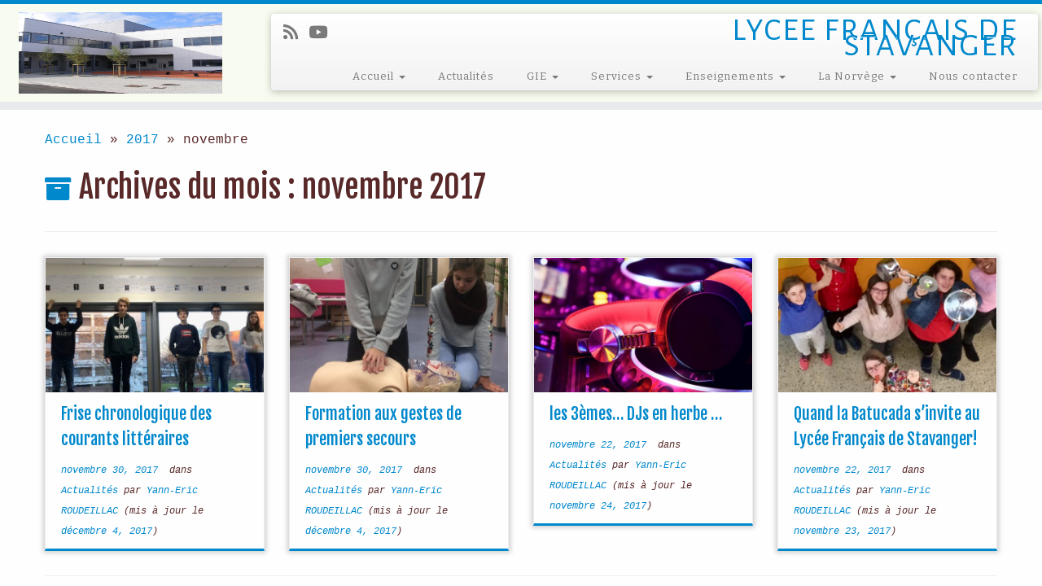

--- FILE ---
content_type: text/html; charset=UTF-8
request_url: https://ee.mlfmonde.org/stavanger-lycee-francais/2017/11/
body_size: 22023
content:
<!DOCTYPE html>
<!--[if IE 7]>
<html class="ie ie7 no-js" lang="fr-FR">
<![endif]-->
<!--[if IE 8]>
<html class="ie ie8 no-js" lang="fr-FR">
<![endif]-->
<!--[if !(IE 7) | !(IE 8)  ]><!-->
<html class="no-js" lang="fr-FR">
<!--<![endif]-->
	<head>
		<meta charset="UTF-8" />
		<meta http-equiv="X-UA-Compatible" content="IE=EDGE" />
        		<meta name="viewport" content="width=device-width, initial-scale=1.0" />
        <link rel="profile"  href="https://gmpg.org/xfn/11" />
		<link rel="pingback" href="https://ee.mlfmonde.org/stavanger-lycee-francais/xmlrpc.php" />
		<!-- html5shiv for IE8 and less  -->
		<!--[if lt IE 9]>
			<script src="https://ee.mlfmonde.org/stavanger-lycee-francais/wp-content/themes/customizr-pro/assets/front/js/libs/html5.js"></script>
		<![endif]-->
		<script>(function(html){html.className = html.className.replace(/\bno-js\b/,'js')})(document.documentElement);</script>
        <style id="wfc-base-style" type="text/css">
             .wfc-reset-menu-item-first-letter .navbar .nav>li>a:first-letter {font-size: inherit;}.format-icon:before {color: #5A5A5A;}article .format-icon.tc-hide-icon:before, .safari article.format-video .format-icon.tc-hide-icon:before, .chrome article.format-video .format-icon.tc-hide-icon:before, .safari article.format-image .format-icon.tc-hide-icon:before, .chrome article.format-image .format-icon.tc-hide-icon:before, .safari article.format-gallery .format-icon.tc-hide-icon:before, .safari article.attachment .format-icon.tc-hide-icon:before, .chrome article.format-gallery .format-icon.tc-hide-icon:before, .chrome article.attachment .format-icon.tc-hide-icon:before {content: none!important;}h2#tc-comment-title.tc-hide-icon:before {content: none!important;}.archive .archive-header h1.format-icon.tc-hide-icon:before {content: none!important;}.tc-sidebar h3.widget-title.tc-hide-icon:before {content: none!important;}.footer-widgets h3.widget-title.tc-hide-icon:before {content: none!important;}.tc-hide-icon i, i.tc-hide-icon {display: none !important;}.carousel-control {font-family: "Helvetica Neue", Helvetica, Arial, sans-serif;}.social-block a {font-size: 18px;}footer#footer .colophon .social-block a {font-size: 16px;}.social-block.widget_social a {font-size: 14px;}
        </style>
        <link rel="stylesheet" id="tc-front-gfonts" href="//fonts.googleapis.com/css?family=Alegreya+Sans+SC:regular%7CBitter:regular&display=swap"><style id="wfc-style-fonts-body" type="text/css" data-origin="server">
/* Setting : Default website font */ 
body {
font-family : Courier New,Courier New,Courier,monospace!important;
}

</style><style id="wfc-style-fonts-site_title" type="text/css" data-origin="server">
/* Setting : Site title */ 
.tc-header .brand .site-title {
font-family : Arial Black,Arial Black,Gadget,sans-serif!important;
}

</style><style id="wfc-style-fonts-site_description" type="text/css" data-origin="server">
/* Setting : Site description */ 
.navbar-wrapper .navbar h2, h2.site-description {
font-family : 'Alegreya Sans SC'!important;
}

</style><style id="wfc-style-fonts-menu_items" type="text/css" data-origin="server">
/* Setting : Menu items */ 
.tc-header .navbar .nav > li > a, .tc-header .dropdown-menu > li > a, .tc-sn .nav > li > a, .tc-sn .dropdown-menu > li > a {
font-family : 'Bitter'!important;
}

</style><style id="wfc-style-fonts-slider_title" type="text/css" data-origin="server">
/* Setting : Slider title */ 
.carousel-caption h1 {
font-family : Comic Sans MS,Comic Sans MS,cursive!important;
}

</style><style id="wfc-style-fonts-single_post_title" type="text/css" data-origin="server">
/* Setting : Single post/page titles */ 
.single #content .entry-header .entry-title, .page #content .entry-header .entry-title {
font-family : Comic Sans MS,Comic Sans MS,cursive!important;
}

</style><style id="wfc-style-fonts-post_hone" type="text/css" data-origin="server">
/* Setting : H1 headings */ 
#content .entry-content h1 {
font-family : Helvetica Neue, Helvetica, Arial, sans-serif!important;
}

</style><title>novembre 2017 &#8211; LYCEE FRANÇAIS DE STAVANGER</title>
<meta name='robots' content='max-image-preview:large' />
	<style>img:is([sizes="auto" i], [sizes^="auto," i]) { contain-intrinsic-size: 3000px 1500px }</style>
	<link rel='dns-prefetch' href='//ee.mlfmonde.org' />
<link rel='dns-prefetch' href='//fonts.googleapis.com' />
<link rel="alternate" type="application/rss+xml" title="LYCEE FRANÇAIS DE STAVANGER &raquo; Flux" href="https://ee.mlfmonde.org/stavanger-lycee-francais/feed/" />
<link rel="alternate" type="application/rss+xml" title="LYCEE FRANÇAIS DE STAVANGER &raquo; Flux des commentaires" href="https://ee.mlfmonde.org/stavanger-lycee-francais/comments/feed/" />
<script type="text/javascript">
/* <![CDATA[ */
window._wpemojiSettings = {"baseUrl":"https:\/\/s.w.org\/images\/core\/emoji\/16.0.1\/72x72\/","ext":".png","svgUrl":"https:\/\/s.w.org\/images\/core\/emoji\/16.0.1\/svg\/","svgExt":".svg","source":{"concatemoji":"https:\/\/ee.mlfmonde.org\/stavanger-lycee-francais\/wp-includes\/js\/wp-emoji-release.min.js?ver=6.8.2"}};
/*! This file is auto-generated */
!function(s,n){var o,i,e;function c(e){try{var t={supportTests:e,timestamp:(new Date).valueOf()};sessionStorage.setItem(o,JSON.stringify(t))}catch(e){}}function p(e,t,n){e.clearRect(0,0,e.canvas.width,e.canvas.height),e.fillText(t,0,0);var t=new Uint32Array(e.getImageData(0,0,e.canvas.width,e.canvas.height).data),a=(e.clearRect(0,0,e.canvas.width,e.canvas.height),e.fillText(n,0,0),new Uint32Array(e.getImageData(0,0,e.canvas.width,e.canvas.height).data));return t.every(function(e,t){return e===a[t]})}function u(e,t){e.clearRect(0,0,e.canvas.width,e.canvas.height),e.fillText(t,0,0);for(var n=e.getImageData(16,16,1,1),a=0;a<n.data.length;a++)if(0!==n.data[a])return!1;return!0}function f(e,t,n,a){switch(t){case"flag":return n(e,"\ud83c\udff3\ufe0f\u200d\u26a7\ufe0f","\ud83c\udff3\ufe0f\u200b\u26a7\ufe0f")?!1:!n(e,"\ud83c\udde8\ud83c\uddf6","\ud83c\udde8\u200b\ud83c\uddf6")&&!n(e,"\ud83c\udff4\udb40\udc67\udb40\udc62\udb40\udc65\udb40\udc6e\udb40\udc67\udb40\udc7f","\ud83c\udff4\u200b\udb40\udc67\u200b\udb40\udc62\u200b\udb40\udc65\u200b\udb40\udc6e\u200b\udb40\udc67\u200b\udb40\udc7f");case"emoji":return!a(e,"\ud83e\udedf")}return!1}function g(e,t,n,a){var r="undefined"!=typeof WorkerGlobalScope&&self instanceof WorkerGlobalScope?new OffscreenCanvas(300,150):s.createElement("canvas"),o=r.getContext("2d",{willReadFrequently:!0}),i=(o.textBaseline="top",o.font="600 32px Arial",{});return e.forEach(function(e){i[e]=t(o,e,n,a)}),i}function t(e){var t=s.createElement("script");t.src=e,t.defer=!0,s.head.appendChild(t)}"undefined"!=typeof Promise&&(o="wpEmojiSettingsSupports",i=["flag","emoji"],n.supports={everything:!0,everythingExceptFlag:!0},e=new Promise(function(e){s.addEventListener("DOMContentLoaded",e,{once:!0})}),new Promise(function(t){var n=function(){try{var e=JSON.parse(sessionStorage.getItem(o));if("object"==typeof e&&"number"==typeof e.timestamp&&(new Date).valueOf()<e.timestamp+604800&&"object"==typeof e.supportTests)return e.supportTests}catch(e){}return null}();if(!n){if("undefined"!=typeof Worker&&"undefined"!=typeof OffscreenCanvas&&"undefined"!=typeof URL&&URL.createObjectURL&&"undefined"!=typeof Blob)try{var e="postMessage("+g.toString()+"("+[JSON.stringify(i),f.toString(),p.toString(),u.toString()].join(",")+"));",a=new Blob([e],{type:"text/javascript"}),r=new Worker(URL.createObjectURL(a),{name:"wpTestEmojiSupports"});return void(r.onmessage=function(e){c(n=e.data),r.terminate(),t(n)})}catch(e){}c(n=g(i,f,p,u))}t(n)}).then(function(e){for(var t in e)n.supports[t]=e[t],n.supports.everything=n.supports.everything&&n.supports[t],"flag"!==t&&(n.supports.everythingExceptFlag=n.supports.everythingExceptFlag&&n.supports[t]);n.supports.everythingExceptFlag=n.supports.everythingExceptFlag&&!n.supports.flag,n.DOMReady=!1,n.readyCallback=function(){n.DOMReady=!0}}).then(function(){return e}).then(function(){var e;n.supports.everything||(n.readyCallback(),(e=n.source||{}).concatemoji?t(e.concatemoji):e.wpemoji&&e.twemoji&&(t(e.twemoji),t(e.wpemoji)))}))}((window,document),window._wpemojiSettings);
/* ]]> */
</script>
<link rel='stylesheet' id='font-customizer-effects-css' href='https://ee.mlfmonde.org/stavanger-lycee-francais/wp-content/themes/customizr-pro/addons/wfc/front/assets/css/font_customizer.min.css?ver=3.2.2' type='text/css' media='all' />
<link rel='stylesheet' id='tc-gfonts-css' href='//fonts.googleapis.com/css?family=Fjalla+One:400%7CCantarell:400' type='text/css' media='all' />
<style id='wp-emoji-styles-inline-css' type='text/css'>

	img.wp-smiley, img.emoji {
		display: inline !important;
		border: none !important;
		box-shadow: none !important;
		height: 1em !important;
		width: 1em !important;
		margin: 0 0.07em !important;
		vertical-align: -0.1em !important;
		background: none !important;
		padding: 0 !important;
	}
</style>
<link rel='stylesheet' id='wp-block-library-css' href='https://ee.mlfmonde.org/stavanger-lycee-francais/wp-includes/css/dist/block-library/style.min.css?ver=6.8.2' type='text/css' media='all' />
<style id='classic-theme-styles-inline-css' type='text/css'>
/*! This file is auto-generated */
.wp-block-button__link{color:#fff;background-color:#32373c;border-radius:9999px;box-shadow:none;text-decoration:none;padding:calc(.667em + 2px) calc(1.333em + 2px);font-size:1.125em}.wp-block-file__button{background:#32373c;color:#fff;text-decoration:none}
</style>
<style id='global-styles-inline-css' type='text/css'>
:root{--wp--preset--aspect-ratio--square: 1;--wp--preset--aspect-ratio--4-3: 4/3;--wp--preset--aspect-ratio--3-4: 3/4;--wp--preset--aspect-ratio--3-2: 3/2;--wp--preset--aspect-ratio--2-3: 2/3;--wp--preset--aspect-ratio--16-9: 16/9;--wp--preset--aspect-ratio--9-16: 9/16;--wp--preset--color--black: #000000;--wp--preset--color--cyan-bluish-gray: #abb8c3;--wp--preset--color--white: #ffffff;--wp--preset--color--pale-pink: #f78da7;--wp--preset--color--vivid-red: #cf2e2e;--wp--preset--color--luminous-vivid-orange: #ff6900;--wp--preset--color--luminous-vivid-amber: #fcb900;--wp--preset--color--light-green-cyan: #7bdcb5;--wp--preset--color--vivid-green-cyan: #00d084;--wp--preset--color--pale-cyan-blue: #8ed1fc;--wp--preset--color--vivid-cyan-blue: #0693e3;--wp--preset--color--vivid-purple: #9b51e0;--wp--preset--gradient--vivid-cyan-blue-to-vivid-purple: linear-gradient(135deg,rgba(6,147,227,1) 0%,rgb(155,81,224) 100%);--wp--preset--gradient--light-green-cyan-to-vivid-green-cyan: linear-gradient(135deg,rgb(122,220,180) 0%,rgb(0,208,130) 100%);--wp--preset--gradient--luminous-vivid-amber-to-luminous-vivid-orange: linear-gradient(135deg,rgba(252,185,0,1) 0%,rgba(255,105,0,1) 100%);--wp--preset--gradient--luminous-vivid-orange-to-vivid-red: linear-gradient(135deg,rgba(255,105,0,1) 0%,rgb(207,46,46) 100%);--wp--preset--gradient--very-light-gray-to-cyan-bluish-gray: linear-gradient(135deg,rgb(238,238,238) 0%,rgb(169,184,195) 100%);--wp--preset--gradient--cool-to-warm-spectrum: linear-gradient(135deg,rgb(74,234,220) 0%,rgb(151,120,209) 20%,rgb(207,42,186) 40%,rgb(238,44,130) 60%,rgb(251,105,98) 80%,rgb(254,248,76) 100%);--wp--preset--gradient--blush-light-purple: linear-gradient(135deg,rgb(255,206,236) 0%,rgb(152,150,240) 100%);--wp--preset--gradient--blush-bordeaux: linear-gradient(135deg,rgb(254,205,165) 0%,rgb(254,45,45) 50%,rgb(107,0,62) 100%);--wp--preset--gradient--luminous-dusk: linear-gradient(135deg,rgb(255,203,112) 0%,rgb(199,81,192) 50%,rgb(65,88,208) 100%);--wp--preset--gradient--pale-ocean: linear-gradient(135deg,rgb(255,245,203) 0%,rgb(182,227,212) 50%,rgb(51,167,181) 100%);--wp--preset--gradient--electric-grass: linear-gradient(135deg,rgb(202,248,128) 0%,rgb(113,206,126) 100%);--wp--preset--gradient--midnight: linear-gradient(135deg,rgb(2,3,129) 0%,rgb(40,116,252) 100%);--wp--preset--font-size--small: 13px;--wp--preset--font-size--medium: 20px;--wp--preset--font-size--large: 36px;--wp--preset--font-size--x-large: 42px;--wp--preset--spacing--20: 0.44rem;--wp--preset--spacing--30: 0.67rem;--wp--preset--spacing--40: 1rem;--wp--preset--spacing--50: 1.5rem;--wp--preset--spacing--60: 2.25rem;--wp--preset--spacing--70: 3.38rem;--wp--preset--spacing--80: 5.06rem;--wp--preset--shadow--natural: 6px 6px 9px rgba(0, 0, 0, 0.2);--wp--preset--shadow--deep: 12px 12px 50px rgba(0, 0, 0, 0.4);--wp--preset--shadow--sharp: 6px 6px 0px rgba(0, 0, 0, 0.2);--wp--preset--shadow--outlined: 6px 6px 0px -3px rgba(255, 255, 255, 1), 6px 6px rgba(0, 0, 0, 1);--wp--preset--shadow--crisp: 6px 6px 0px rgba(0, 0, 0, 1);}:where(.is-layout-flex){gap: 0.5em;}:where(.is-layout-grid){gap: 0.5em;}body .is-layout-flex{display: flex;}.is-layout-flex{flex-wrap: wrap;align-items: center;}.is-layout-flex > :is(*, div){margin: 0;}body .is-layout-grid{display: grid;}.is-layout-grid > :is(*, div){margin: 0;}:where(.wp-block-columns.is-layout-flex){gap: 2em;}:where(.wp-block-columns.is-layout-grid){gap: 2em;}:where(.wp-block-post-template.is-layout-flex){gap: 1.25em;}:where(.wp-block-post-template.is-layout-grid){gap: 1.25em;}.has-black-color{color: var(--wp--preset--color--black) !important;}.has-cyan-bluish-gray-color{color: var(--wp--preset--color--cyan-bluish-gray) !important;}.has-white-color{color: var(--wp--preset--color--white) !important;}.has-pale-pink-color{color: var(--wp--preset--color--pale-pink) !important;}.has-vivid-red-color{color: var(--wp--preset--color--vivid-red) !important;}.has-luminous-vivid-orange-color{color: var(--wp--preset--color--luminous-vivid-orange) !important;}.has-luminous-vivid-amber-color{color: var(--wp--preset--color--luminous-vivid-amber) !important;}.has-light-green-cyan-color{color: var(--wp--preset--color--light-green-cyan) !important;}.has-vivid-green-cyan-color{color: var(--wp--preset--color--vivid-green-cyan) !important;}.has-pale-cyan-blue-color{color: var(--wp--preset--color--pale-cyan-blue) !important;}.has-vivid-cyan-blue-color{color: var(--wp--preset--color--vivid-cyan-blue) !important;}.has-vivid-purple-color{color: var(--wp--preset--color--vivid-purple) !important;}.has-black-background-color{background-color: var(--wp--preset--color--black) !important;}.has-cyan-bluish-gray-background-color{background-color: var(--wp--preset--color--cyan-bluish-gray) !important;}.has-white-background-color{background-color: var(--wp--preset--color--white) !important;}.has-pale-pink-background-color{background-color: var(--wp--preset--color--pale-pink) !important;}.has-vivid-red-background-color{background-color: var(--wp--preset--color--vivid-red) !important;}.has-luminous-vivid-orange-background-color{background-color: var(--wp--preset--color--luminous-vivid-orange) !important;}.has-luminous-vivid-amber-background-color{background-color: var(--wp--preset--color--luminous-vivid-amber) !important;}.has-light-green-cyan-background-color{background-color: var(--wp--preset--color--light-green-cyan) !important;}.has-vivid-green-cyan-background-color{background-color: var(--wp--preset--color--vivid-green-cyan) !important;}.has-pale-cyan-blue-background-color{background-color: var(--wp--preset--color--pale-cyan-blue) !important;}.has-vivid-cyan-blue-background-color{background-color: var(--wp--preset--color--vivid-cyan-blue) !important;}.has-vivid-purple-background-color{background-color: var(--wp--preset--color--vivid-purple) !important;}.has-black-border-color{border-color: var(--wp--preset--color--black) !important;}.has-cyan-bluish-gray-border-color{border-color: var(--wp--preset--color--cyan-bluish-gray) !important;}.has-white-border-color{border-color: var(--wp--preset--color--white) !important;}.has-pale-pink-border-color{border-color: var(--wp--preset--color--pale-pink) !important;}.has-vivid-red-border-color{border-color: var(--wp--preset--color--vivid-red) !important;}.has-luminous-vivid-orange-border-color{border-color: var(--wp--preset--color--luminous-vivid-orange) !important;}.has-luminous-vivid-amber-border-color{border-color: var(--wp--preset--color--luminous-vivid-amber) !important;}.has-light-green-cyan-border-color{border-color: var(--wp--preset--color--light-green-cyan) !important;}.has-vivid-green-cyan-border-color{border-color: var(--wp--preset--color--vivid-green-cyan) !important;}.has-pale-cyan-blue-border-color{border-color: var(--wp--preset--color--pale-cyan-blue) !important;}.has-vivid-cyan-blue-border-color{border-color: var(--wp--preset--color--vivid-cyan-blue) !important;}.has-vivid-purple-border-color{border-color: var(--wp--preset--color--vivid-purple) !important;}.has-vivid-cyan-blue-to-vivid-purple-gradient-background{background: var(--wp--preset--gradient--vivid-cyan-blue-to-vivid-purple) !important;}.has-light-green-cyan-to-vivid-green-cyan-gradient-background{background: var(--wp--preset--gradient--light-green-cyan-to-vivid-green-cyan) !important;}.has-luminous-vivid-amber-to-luminous-vivid-orange-gradient-background{background: var(--wp--preset--gradient--luminous-vivid-amber-to-luminous-vivid-orange) !important;}.has-luminous-vivid-orange-to-vivid-red-gradient-background{background: var(--wp--preset--gradient--luminous-vivid-orange-to-vivid-red) !important;}.has-very-light-gray-to-cyan-bluish-gray-gradient-background{background: var(--wp--preset--gradient--very-light-gray-to-cyan-bluish-gray) !important;}.has-cool-to-warm-spectrum-gradient-background{background: var(--wp--preset--gradient--cool-to-warm-spectrum) !important;}.has-blush-light-purple-gradient-background{background: var(--wp--preset--gradient--blush-light-purple) !important;}.has-blush-bordeaux-gradient-background{background: var(--wp--preset--gradient--blush-bordeaux) !important;}.has-luminous-dusk-gradient-background{background: var(--wp--preset--gradient--luminous-dusk) !important;}.has-pale-ocean-gradient-background{background: var(--wp--preset--gradient--pale-ocean) !important;}.has-electric-grass-gradient-background{background: var(--wp--preset--gradient--electric-grass) !important;}.has-midnight-gradient-background{background: var(--wp--preset--gradient--midnight) !important;}.has-small-font-size{font-size: var(--wp--preset--font-size--small) !important;}.has-medium-font-size{font-size: var(--wp--preset--font-size--medium) !important;}.has-large-font-size{font-size: var(--wp--preset--font-size--large) !important;}.has-x-large-font-size{font-size: var(--wp--preset--font-size--x-large) !important;}
:where(.wp-block-post-template.is-layout-flex){gap: 1.25em;}:where(.wp-block-post-template.is-layout-grid){gap: 1.25em;}
:where(.wp-block-columns.is-layout-flex){gap: 2em;}:where(.wp-block-columns.is-layout-grid){gap: 2em;}
:root :where(.wp-block-pullquote){font-size: 1.5em;line-height: 1.6;}
</style>
<link rel='stylesheet' id='customizr-fa-css' href='https://ee.mlfmonde.org/stavanger-lycee-francais/wp-content/themes/customizr-pro/assets/shared/fonts/fa/css/fontawesome-all.min.css?ver=2.4.11' type='text/css' media='all' />
<link rel='stylesheet' id='customizr-common-css' href='https://ee.mlfmonde.org/stavanger-lycee-francais/wp-content/themes/customizr-pro/inc/assets/css/tc_common.min.css?ver=2.4.11' type='text/css' media='all' />
<link rel='stylesheet' id='customizr-skin-css' href='https://ee.mlfmonde.org/stavanger-lycee-francais/wp-content/themes/customizr-pro/inc/assets/css/blue.min.css?ver=2.4.11' type='text/css' media='all' />
<style id='customizr-skin-inline-css' type='text/css'>

                  .site-title,.site-description,h1,h2,h3,.tc-dropcap {
                    font-family : 'Fjalla One';
                    font-weight : 400;
                  }

                  body,.navbar .nav>li>a {
                    font-family : 'Cantarell';
                    font-weight : 400;
                  }

            body,.navbar .nav>li>a {
              font-size : 16px;
              line-height : 1.6em;
            }

          .tc-dropcap {
            color: #08c;
            float: left;
            font-size: 75px;
            line-height: 75px;
            padding-right: 8px;
            padding-left: 3px;
          }

          .skin-shadow .tc-dropcap {
            color: #08c;
            text-shadow: #005580 -1px 0, #005580 0 -1px, #005580 0 1px, #005580 -1px -2px;
          }

          .simple-black .tc-dropcap {
            color: #444;
          }
table { border-collapse: separate; }
                           body table { border-collapse: collapse; }
                          
.social-links .social-icon:before { content: none } 
          .comments-link .tc-comment-bubble {
            color: #357ebf;
            border: 2px solid #357ebf;
          }
          .comments-link .tc-comment-bubble:before {
            border-color: #357ebf;
          }
        
.tc-rectangular-thumb {
        max-height: 250px;
        height :250px
      }

.tc-slider-loader-wrapper{ display:none }
html.js .tc-slider-loader-wrapper { display: block }.no-csstransforms3d .tc-slider-loader-wrapper .tc-img-gif-loader {
                                                background: url('https://ee.mlfmonde.org/stavanger-lycee-francais/wp-content/themes/customizr-pro/assets/front/img/slider-loader.gif') no-repeat center center;
                                         }.tc-slider-loader-wrapper .tc-css-loader > div { border-color:#08c; }

              @media (min-width: 1200px) {
              .tc-post-list-grid article .entry-title {font-size:20px;line-height:31px;}
              .tc-post-list-grid .tc-g-cont {font-size:13px;line-height:20px;}
          }
            
              @media (max-width: 1199px) and (min-width: 980px) {
              .tc-post-list-grid article .entry-title {font-size:18px;line-height:27px;}
              .tc-post-list-grid .tc-g-cont {font-size:12px;line-height:19px;}
          }
            
              @media (max-width: 979px) and (min-width: 768px) {
              .tc-post-list-grid article .entry-title {font-size:15px;line-height:24px;}
              .tc-post-list-grid .tc-g-cont {font-size:12px;line-height:18px;}
          }
            
              @media (max-width: 767px) {
              .tc-post-list-grid article .entry-title {font-size:24px;line-height:38px;}
              .tc-post-list-grid .tc-g-cont {font-size:14px;line-height:22px;}
          }
            
              @media (max-width: 480px) {
              .tc-post-list-grid article .entry-title {font-size:20px;line-height:31px;}
              .tc-post-list-grid .tc-g-cont {font-size:13px;line-height:20px;}
          }
            

            .grid-cols-4 figure {
                  height:165px;
                  max-height:165px;
                  line-height:165px;
            }
.tc-grid-border .tc-grid { border-bottom: none }
.tc-grid-border .grid__item { border-bottom: 3px solid #08c}

</style>
<link rel='stylesheet' id='customizr-style-css' href='https://ee.mlfmonde.org/stavanger-lycee-francais/wp-content/themes/customizr-pro/style.css?ver=2.4.11' type='text/css' media='all' />
<link rel='stylesheet' id='fancyboxcss-css' href='https://ee.mlfmonde.org/stavanger-lycee-francais/wp-content/themes/customizr-pro/assets/front/js/libs/fancybox/jquery.fancybox-1.3.4.min.css?ver=6.8.2' type='text/css' media='all' />
<link rel='stylesheet' id='wpdevelop-bts-css' href='https://ee.mlfmonde.org/stavanger-lycee-francais/wp-content/plugins/booking/vendors/_custom/bootstrap-css/css/bootstrap.css?ver=10.14.8' type='text/css' media='all' />
<link rel='stylesheet' id='wpdevelop-bts-theme-css' href='https://ee.mlfmonde.org/stavanger-lycee-francais/wp-content/plugins/booking/vendors/_custom/bootstrap-css/css/bootstrap-theme.css?ver=10.14.8' type='text/css' media='all' />
<link rel='stylesheet' id='wpbc-tippy-popover-css' href='https://ee.mlfmonde.org/stavanger-lycee-francais/wp-content/plugins/booking/vendors/_custom/tippy.js/themes/wpbc-tippy-popover.css?ver=10.14.8' type='text/css' media='all' />
<link rel='stylesheet' id='wpbc-tippy-times-css' href='https://ee.mlfmonde.org/stavanger-lycee-francais/wp-content/plugins/booking/vendors/_custom/tippy.js/themes/wpbc-tippy-times.css?ver=10.14.8' type='text/css' media='all' />
<link rel='stylesheet' id='wpbc-material-design-icons-css' href='https://ee.mlfmonde.org/stavanger-lycee-francais/wp-content/plugins/booking/vendors/_custom/material-design-icons/material-design-icons.css?ver=10.14.8' type='text/css' media='all' />
<link rel='stylesheet' id='wpbc-ui-both-css' href='https://ee.mlfmonde.org/stavanger-lycee-francais/wp-content/plugins/booking/css/wpbc_ui_both.css?ver=10.14.8' type='text/css' media='all' />
<link rel='stylesheet' id='wpbc-time_picker-css' href='https://ee.mlfmonde.org/stavanger-lycee-francais/wp-content/plugins/booking/css/wpbc_time-selector.css?ver=10.14.8' type='text/css' media='all' />
<link rel='stylesheet' id='wpbc-time_picker-skin-css' href='https://ee.mlfmonde.org/stavanger-lycee-francais/wp-content/plugins/booking/css/time_picker_skins/light__24_8.css?ver=10.14.8' type='text/css' media='all' />
<link rel='stylesheet' id='wpbc-client-pages-css' href='https://ee.mlfmonde.org/stavanger-lycee-francais/wp-content/plugins/booking/css/client.css?ver=10.14.8' type='text/css' media='all' />
<link rel='stylesheet' id='wpbc-all-client-css' href='https://ee.mlfmonde.org/stavanger-lycee-francais/wp-content/plugins/booking/_dist/all/_out/wpbc_all_client.css?ver=10.14.8' type='text/css' media='all' />
<link rel='stylesheet' id='wpbc-calendar-css' href='https://ee.mlfmonde.org/stavanger-lycee-francais/wp-content/plugins/booking/css/calendar.css?ver=10.14.8' type='text/css' media='all' />
<link rel='stylesheet' id='wpbc-calendar-skin-css' href='https://ee.mlfmonde.org/stavanger-lycee-francais/wp-content/plugins/booking/css/skins/traditional.css?ver=10.14.8' type='text/css' media='all' />
<link rel='stylesheet' id='wpbc-flex-timeline-css' href='https://ee.mlfmonde.org/stavanger-lycee-francais/wp-content/plugins/booking/core/timeline/v2/_out/timeline_v2.1.css?ver=10.14.8' type='text/css' media='all' />
<!--n2css--><!--n2js--><script data-cfasync="false" type="text/javascript" src="https://ee.mlfmonde.org/stavanger-lycee-francais/wp-includes/js/jquery/jquery.min.js?ver=3.7.1" id="jquery-core-js"></script>
<script data-cfasync="false" type="text/javascript" src="https://ee.mlfmonde.org/stavanger-lycee-francais/wp-includes/js/jquery/jquery-migrate.min.js?ver=3.4.1" id="jquery-migrate-js"></script>
<script type="text/javascript" src="https://ee.mlfmonde.org/stavanger-lycee-francais/wp-content/themes/customizr-pro/assets/front/js/libs/modernizr.min.js?ver=2.4.11" id="modernizr-js"></script>
<script type="text/javascript" src="https://ee.mlfmonde.org/stavanger-lycee-francais/wp-content/themes/customizr-pro/assets/front/js/libs/fancybox/jquery.fancybox-1.3.4.min.js?ver=2.4.11" id="tc-fancybox-js"></script>
<script type="text/javascript" src="https://ee.mlfmonde.org/stavanger-lycee-francais/wp-includes/js/underscore.min.js?ver=1.13.7" id="underscore-js"></script>
<script type="text/javascript" id="tc-scripts-js-extra">
/* <![CDATA[ */
var TCParams = {"_disabled":[],"FancyBoxState":"1","FancyBoxAutoscale":"1","SliderName":"","SliderDelay":"","SliderHover":"1","centerSliderImg":"1","SmoothScroll":{"Enabled":true,"Options":{"touchpadSupport":false}},"anchorSmoothScroll":"linear","anchorSmoothScrollExclude":{"simple":["[class*=edd]",".tc-carousel-control",".carousel-control","[data-toggle=\"modal\"]","[data-toggle=\"dropdown\"]","[data-toggle=\"tooltip\"]","[data-toggle=\"popover\"]","[data-toggle=\"collapse\"]","[data-toggle=\"tab\"]","[data-toggle=\"pill\"]","[class*=upme]","[class*=um-]"],"deep":{"classes":[],"ids":[]}},"ReorderBlocks":"1","centerAllImg":"1","HasComments":"","LeftSidebarClass":".span3.left.tc-sidebar","RightSidebarClass":".span3.right.tc-sidebar","LoadModernizr":"1","stickyCustomOffset":{"_initial":0,"_scrolling":0,"options":{"_static":true,"_element":""}},"stickyHeader":"1","dropdowntoViewport":"1","timerOnScrollAllBrowsers":"1","extLinksStyle":"1","extLinksTargetExt":"1","extLinksSkipSelectors":{"classes":["btn","button"],"ids":[]},"dropcapEnabled":"1","dropcapWhere":{"post":"","page":""},"dropcapMinWords":"50","dropcapSkipSelectors":{"tags":["IMG","IFRAME","H1","H2","H3","H4","H5","H6","BLOCKQUOTE","UL","OL"],"classes":["btn","tc-placeholder-wrap"],"id":[]},"imgSmartLoadEnabled":"1","imgSmartLoadOpts":{"parentSelectors":[".article-container",".__before_main_wrapper",".widget-front"],"opts":{"excludeImg":[".tc-holder-img"]}},"imgSmartLoadsForSliders":"","goldenRatio":"1.618","gridGoldenRatioLimit":"700","isSecondMenuEnabled":"","secondMenuRespSet":"in-sn-before","isParallaxOn":"1","parallaxRatio":"0.55","pluginCompats":[],"adminAjaxUrl":"https:\/\/ee.mlfmonde.org\/stavanger-lycee-francais\/wp-admin\/admin-ajax.php","ajaxUrl":"https:\/\/ee.mlfmonde.org\/stavanger-lycee-francais\/?czrajax=1","frontNonce":{"id":"CZRFrontNonce","handle":"daf36933a1"},"isDevMode":"","isModernStyle":"","i18n":{"Permanently dismiss":"Rejeter d\u00e9finitivement"},"version":"2.4.11","frontNotifications":{"styleSwitcher":{"enabled":false,"content":"","dismissAction":"dismiss_style_switcher_note_front","ajaxUrl":"https:\/\/ee.mlfmonde.org\/stavanger-lycee-francais\/wp-admin\/admin-ajax.php"}}};
/* ]]> */
</script>
<script type="text/javascript" src="https://ee.mlfmonde.org/stavanger-lycee-francais/wp-content/themes/customizr-pro/inc/assets/js/tc-scripts.min.js?ver=2.4.11" id="tc-scripts-js"></script>
<link rel="https://api.w.org/" href="https://ee.mlfmonde.org/stavanger-lycee-francais/wp-json/" /><link rel="EditURI" type="application/rsd+xml" title="RSD" href="https://ee.mlfmonde.org/stavanger-lycee-francais/xmlrpc.php?rsd" />
<meta name="generator" content="WordPress 6.8.2" />
<meta name="generator" content="Elementor 3.33.2; features: e_font_icon_svg, additional_custom_breakpoints; settings: css_print_method-external, google_font-enabled, font_display-auto">
			<style>
				.e-con.e-parent:nth-of-type(n+4):not(.e-lazyloaded):not(.e-no-lazyload),
				.e-con.e-parent:nth-of-type(n+4):not(.e-lazyloaded):not(.e-no-lazyload) * {
					background-image: none !important;
				}
				@media screen and (max-height: 1024px) {
					.e-con.e-parent:nth-of-type(n+3):not(.e-lazyloaded):not(.e-no-lazyload),
					.e-con.e-parent:nth-of-type(n+3):not(.e-lazyloaded):not(.e-no-lazyload) * {
						background-image: none !important;
					}
				}
				@media screen and (max-height: 640px) {
					.e-con.e-parent:nth-of-type(n+2):not(.e-lazyloaded):not(.e-no-lazyload),
					.e-con.e-parent:nth-of-type(n+2):not(.e-lazyloaded):not(.e-no-lazyload) * {
						background-image: none !important;
					}
				}
			</style>
			<link rel="icon" href="https://ee.mlfmonde.org/stavanger-lycee-francais/wp-content/uploads/sites/7/2016/10/cropped-LFS4-32x32.jpg" sizes="32x32" />
<link rel="icon" href="https://ee.mlfmonde.org/stavanger-lycee-francais/wp-content/uploads/sites/7/2016/10/cropped-LFS4-192x192.jpg" sizes="192x192" />
<link rel="apple-touch-icon" href="https://ee.mlfmonde.org/stavanger-lycee-francais/wp-content/uploads/sites/7/2016/10/cropped-LFS4-180x180.jpg" />
<meta name="msapplication-TileImage" content="https://ee.mlfmonde.org/stavanger-lycee-francais/wp-content/uploads/sites/7/2016/10/cropped-LFS4-270x270.jpg" />
		<style type="text/css" id="wp-custom-css">
			
.tc-header {
    background-color: #F8FBEF !important;}

#tc-page-wrap {
    background-color: #fefefe;}

#footer .colophon {
    background-color: #548FDC !important;}		</style>
		<style id="wfc-style-body" type="text/css" data-origin="server">
/* Setting : Default website font */ 
body {
color : #592929;
font-weight : 400;
font-style : normal;
}

</style><style id="wfc-style-site_title" type="text/css" data-origin="server">
/* Setting : Site title */ 
.tc-header .brand .site-title {
font-weight : 400;
font-style : normal;
text-align : center;
}

</style><style id="wfc-style-site_description" type="text/css" data-origin="server">
/* Setting : Site description */ 
.navbar-wrapper .navbar h2, h2.site-description {
font-size : 2.50rem;
line-height : 2.50rem;
font-weight : 400;
text-decoration : none;
text-transform : uppercase;
letter-spacing : 2px;
color : #0088cc;
text-align : right;
font-style : normal;
}

</style><style id="wfc-style-footer_widget_title" type="text/css" data-origin="server">
/* Setting : Widget titles */ 
footer#footer .footer-widgets h3.widget-title {
text-transform : capitalize;
text-decoration : underline;
letter-spacing : 0px;
font-style : normal;
line-height : 1.13rem;
font-size : 1.19rem;
color : #fafafa;
}

</style><style id="wfc-style-menu_items" type="text/css" data-origin="server">
/* Setting : Menu items */ 
.tc-header .navbar .nav > li > a, .tc-header .dropdown-menu > li > a, .tc-sn .nav > li > a, .tc-sn .dropdown-menu > li > a {
text-transform : none;
text-decoration : none;
text-align : left;
font-style : normal;
font-weight : 400;
font-size : 0.81rem;
line-height : 1.56rem;
color : #777;
letter-spacing : 1px;
}

/* Setting : Menu items */ 
.tc-header .navbar .nav > li > a:hover, .tc-header .dropdown-menu > li > a:hover, .tc-sn .nav > li > a:hover, .tc-sn .dropdown-menu > li > a:hover {
color : #000000;
}

</style><style id="wfc-style-slider_title" type="text/css" data-origin="server">
/* Setting : Slider title */ 
.carousel-caption h1 {
color : #fff;
font-size : 1.25rem;
line-height : 1.38rem;
font-style : normal;
letter-spacing : 1px;
font-weight : 400;
}

</style><style id="wfc-style-slider_text" type="text/css" data-origin="server">
/* Setting : Slider text */ 
.carousel-caption .lead {
font-style : inherit;
}

</style><style id="wfc-style-single_post_title" type="text/css" data-origin="server">
/* Setting : Single post/page titles */ 
.single #content .entry-header .entry-title, .page #content .entry-header .entry-title {
font-weight : 400;
font-style : normal;
}

</style><style id="wfc-style-post_hone" type="text/css" data-origin="server">
/* Setting : H1 headings */ 
#content .entry-content h1 {
font-weight : 400;
font-style : normal;
}

</style>	</head>
	
	<body class="archive date wp-embed-responsive wp-theme-customizr-pro tc-fade-hover-links skin-shadow tc-no-sidebar tc-center-images skin-blue customizr-pro-2-4-11 tc-sticky-header sticky-disabled tc-transparent-on-scroll tc-regular-menu elementor-default elementor-kit-13331 tc-post-list-context" >
            <a class="screen-reader-text skip-link" href="#content">Skip to content</a>
        
    <div id="tc-page-wrap" class="">

  		
  	   	<header class="tc-header clearfix row-fluid tc-tagline-off tc-title-logo-off  tc-shrink-off tc-menu-on logo-left tc-second-menu-in-sn-before-when-mobile">
  			
        <div class="brand span3 pull-left">
        <a class="site-logo" href="https://ee.mlfmonde.org/stavanger-lycee-francais/" aria-label="LYCEE FRANÇAIS DE STAVANGER | LYCEE FRANÇAIS DE STAVANGER"><img fetchpriority="high" src="https://ee.mlfmonde.org/stavanger-lycee-francais/wp-content/uploads/sites/7/2016/10/DSCF0147-2.jpg" alt="Retour Accueil" width="3072" height="2304" style="max-width:250px;max-height:100px"  class=" attachment-1490"/></a>        </div> <!-- brand span3 -->

        <div class="container outside"><h2 class="site-description">LYCEE FRANÇAIS DE STAVANGER</h2></div>      	<div class="navbar-wrapper clearfix span9 tc-submenu-fade tc-submenu-move tc-open-on-hover pull-menu-right">
        	<div class="navbar resp">
          		<div class="navbar-inner" role="navigation">
            		<div class="row-fluid">
              		<div class="social-block span5"><div class="social-links"><a rel="nofollow noopener noreferrer" class="social-icon icon-feed"  title="Subscribe to my rss feed" aria-label="Subscribe to my rss feed" href="http://ee.mlfmonde.org/stavanger-total/feed/rss/"  target="_blank" ><i class="fas fa-rss"></i></a><a rel="nofollow noopener noreferrer" class="social-icon icon-youtube"  title="Follow me on Youtube" aria-label="Follow me on Youtube" href="https://www.youtube.com/channel/UCAry-z3YPg4Mc-TGdmJ6Y-A/featured?view_as=subscriber"  target="_blank" ><i class="fab fa-youtube"></i></a></div></div><h2 class="span7 inside site-description">LYCEE FRANÇAIS DE STAVANGER</h2><div class="nav-collapse collapse tc-hover-menu-wrapper"><div class="menu-menu-container"><ul id="menu-menu-2" class="nav tc-hover-menu"><li class="menu-item menu-item-type-custom menu-item-object-custom menu-item-home menu-item-has-children dropdown menu-item-80"><a href="http://ee.mlfmonde.org/stavanger-lycee-francais/">Accueil <strong class="caret"></strong></a>
<ul class="dropdown-menu">
	<li class="menu-item menu-item-type-post_type menu-item-object-page menu-item-has-children dropdown-submenu menu-item-79"><a href="https://ee.mlfmonde.org/stavanger-lycee-francais/presentation/">Le Lycée</a>
<ul class="dropdown-menu">
		<li class="menu-item menu-item-type-post_type menu-item-object-page menu-item-2699"><a href="https://ee.mlfmonde.org/stavanger-lycee-francais/le-mot-du-proviseur/">Le mot du proviseur</a></li>
		<li class="menu-item menu-item-type-custom menu-item-object-custom menu-item-231"><a href="https://www.google.com/maps/place/Eiganes+skole/@58.9643643,5.7074262,17z/data=!3m1!4b1!4m5!3m4!1s0x463a35598f5353df:0xad277005c64196e2!8m2!3d58.9643643!4d5.7074262">Localisation</a></li>
		<li class="menu-item menu-item-type-post_type menu-item-object-page menu-item-993"><a href="https://ee.mlfmonde.org/stavanger-lycee-francais/equipe-du-lycee-francais-de-stavanger/">Les personnels du Lycée Français de Stavanger</a></li>
		<li class="menu-item menu-item-type-post_type menu-item-object-page menu-item-275"><a href="https://ee.mlfmonde.org/stavanger-lycee-francais/salles-de-classe/">Salles de classe</a></li>
		<li class="menu-item menu-item-type-post_type menu-item-object-page menu-item-274"><a href="https://ee.mlfmonde.org/stavanger-lycee-francais/complexes-sportifs/">Complexes sportifs</a></li>
	</ul>
</li>
	<li class="menu-item menu-item-type-custom menu-item-object-custom menu-item-has-children dropdown-submenu menu-item-285"><a href="http://#">Documents administratifs</a>
<ul class="dropdown-menu">
		<li class="menu-item menu-item-type-custom menu-item-object-custom menu-item-9934"><a href="http://lyceefrancaisstavanger.fr/gepi/login.php">GEPI</a></li>
		<li class="menu-item menu-item-type-post_type menu-item-object-page menu-item-2875"><a href="https://ee.mlfmonde.org/stavanger-lycee-francais/inscriptions-rentree-2018/">Rentrée 2018</a></li>
		<li class="menu-item menu-item-type-post_type menu-item-object-page menu-item-1506"><a href="https://ee.mlfmonde.org/stavanger-lycee-francais/calendrier-scolaire/">Calendrier scolaire</a></li>
		<li class="menu-item menu-item-type-post_type menu-item-object-page menu-item-1502"><a href="https://ee.mlfmonde.org/stavanger-lycee-francais/projet-decole/">Projet d&rsquo;école</a></li>
		<li class="menu-item menu-item-type-post_type menu-item-object-page menu-item-1501"><a href="https://ee.mlfmonde.org/stavanger-lycee-francais/notes-de-services/">Notes de services</a></li>
		<li class="menu-item menu-item-type-post_type menu-item-object-page menu-item-1519"><a href="https://ee.mlfmonde.org/stavanger-lycee-francais/reglement-interieur-de-letablissement/">Règlement intérieur de l&rsquo;établissement</a></li>
		<li class="menu-item menu-item-type-post_type menu-item-object-page menu-item-1518"><a href="https://ee.mlfmonde.org/stavanger-lycee-francais/charte-informatique-pour-le-secondaire/">Charte informatique pour le secondaire</a></li>
	</ul>
</li>
	<li class="menu-item menu-item-type-post_type menu-item-object-post menu-item-has-children dropdown-submenu menu-item-225"><a href="https://ee.mlfmonde.org/stavanger-lycee-francais/le-lycee-francais-de-stavanger-a-lhorizon-2016/">Evolution de la construction du nouveau lycée</a>
<ul class="dropdown-menu">
		<li class="menu-item menu-item-type-post_type menu-item-object-page menu-item-1566"><a href="https://ee.mlfmonde.org/stavanger-lycee-francais/le-lycee-a-la-rentree-2016/">Le lycée à la rentrée 2016</a></li>
		<li class="menu-item menu-item-type-post_type menu-item-object-post menu-item-1111"><a href="https://ee.mlfmonde.org/stavanger-lycee-francais/ceremonie-pour-celebrer-lachevement-du-gros-oeuvre-du-projet-eiganes-skole-og-fransk-skole/">Cérémonie pour célébrer l’achèvement du gros œuvre du projet Eiganes skole og Fransk skole.</a></li>
		<li class="menu-item menu-item-type-post_type menu-item-object-post menu-item-353"><a href="https://ee.mlfmonde.org/stavanger-lycee-francais/evolution-des-travaux-octobre-2015/">Évolution des travaux (octobre 2015)</a></li>
	</ul>
</li>
</ul>
</li>
<li class="menu-item menu-item-type-taxonomy menu-item-object-category menu-item-83"><a href="https://ee.mlfmonde.org/stavanger-lycee-francais/category/actualites/">Actualités</a></li>
<li class="menu-item menu-item-type-taxonomy menu-item-object-category menu-item-has-children dropdown menu-item-89"><a href="https://ee.mlfmonde.org/stavanger-lycee-francais/category/uncategorized/">GIE <strong class="caret"></strong></a>
<ul class="dropdown-menu">
	<li class="menu-item menu-item-type-custom menu-item-object-custom menu-item-118"><a href="http://ee.mlfmonde.org/stavanger-lycee-francais/wp-content/uploads/sites/7/2015/09/110324-presentation-GIE.pdf">Présentation du GIE</a></li>
	<li class="menu-item menu-item-type-post_type menu-item-object-page menu-item-1573"><a href="https://ee.mlfmonde.org/stavanger-lycee-francais/comptes-rendus-des-gie/">Comptes rendus des GIE</a></li>
</ul>
</li>
<li class="menu-item menu-item-type-taxonomy menu-item-object-category menu-item-has-children dropdown menu-item-93"><a href="https://ee.mlfmonde.org/stavanger-lycee-francais/category/actualites/">Services <strong class="caret"></strong></a>
<ul class="dropdown-menu">
	<li class="menu-item menu-item-type-taxonomy menu-item-object-category menu-item-has-children dropdown-submenu menu-item-112"><a href="https://ee.mlfmonde.org/stavanger-lycee-francais/category/enseignants/">Enseignants</a>
<ul class="dropdown-menu">
		<li class="menu-item menu-item-type-custom menu-item-object-custom menu-item-92"><a href="http://lyceefrancaisstavanger.fr/gepi/login.php">GEPI</a></li>
		<li class="menu-item menu-item-type-custom menu-item-object-custom menu-item-1590"><a href="https://sacoche.sesamath.net/sacoche/?id=11289">Sacoche</a></li>
		<li class="menu-item menu-item-type-custom menu-item-object-custom menu-item-619"><a href="https://accounts.google.com/ServiceLogin?service=mail&#038;continue=https://mail.google.com/mail/&#038;hl=fr#identifier">Webmail</a></li>
		<li class="menu-item menu-item-type-post_type menu-item-object-page menu-item-299"><a href="https://ee.mlfmonde.org/stavanger-lycee-francais/notes-de-services/">Notes de services</a></li>
	</ul>
</li>
	<li class="menu-item menu-item-type-taxonomy menu-item-object-category menu-item-has-children dropdown-submenu menu-item-113"><a href="https://ee.mlfmonde.org/stavanger-lycee-francais/category/parents-eleves/">Parents &#8211; Elèves</a>
<ul class="dropdown-menu">
		<li class="menu-item menu-item-type-post_type menu-item-object-page menu-item-5447"><a href="https://ee.mlfmonde.org/stavanger-lycee-francais/notes-de-services/">Notes de services</a></li>
		<li class="menu-item menu-item-type-custom menu-item-object-custom menu-item-142"><a href="http://lyceefrancaisstavanger.fr/gepi/login.php">Carnet de notes &#8211; Cahier de Texte</a></li>
		<li class="menu-item menu-item-type-custom menu-item-object-custom menu-item-5550"><a href="https://educ.arte.tv/">Site Educ&rsquo;Arte</a></li>
		<li class="menu-item menu-item-type-post_type menu-item-object-page menu-item-has-children dropdown-submenu menu-item-5788"><a href="https://ee.mlfmonde.org/stavanger-lycee-francais/les-padlets-du-lfs/">Les padlets du LFS</a>
<ul class="dropdown-menu">
			<li class="menu-item menu-item-type-custom menu-item-object-custom menu-item-9687"><a href="https://padlet.com/sonja_rembert2/6e">Padlet maths 6ème</a></li>
			<li class="menu-item menu-item-type-custom menu-item-object-custom menu-item-9688"><a href="https://padlet.com/sonja_rembert2/5">Padlet maths 5èmes</a></li>
			<li class="menu-item menu-item-type-custom menu-item-object-custom menu-item-9689"><a href="https://padlet.com/sonja_rembert2/4e">Padlet maths 4èmes</a></li>
			<li class="menu-item menu-item-type-custom menu-item-object-custom menu-item-9690"><a href="https://padlet.com/sonja_rembert2/3">Padlet maths 3èmes</a></li>
			<li class="menu-item menu-item-type-custom menu-item-object-custom menu-item-5790"><a href="https://padlet.com/yann_eric_roudeillac/hswe3lbhxeuy">Padlet en EPS 2018-2019</a></li>
		</ul>
</li>
	</ul>
</li>
</ul>
</li>
<li class="menu-item menu-item-type-taxonomy menu-item-object-category menu-item-has-children dropdown menu-item-103"><a href="https://ee.mlfmonde.org/stavanger-lycee-francais/category/actualites/">Enseignements <strong class="caret"></strong></a>
<ul class="dropdown-menu">
	<li class="menu-item menu-item-type-post_type menu-item-object-page menu-item-has-children dropdown-submenu menu-item-1669"><a href="https://ee.mlfmonde.org/stavanger-lycee-francais/francais/">Français</a>
<ul class="dropdown-menu">
		<li class="menu-item menu-item-type-post_type menu-item-object-post menu-item-7359"><a href="https://ee.mlfmonde.org/stavanger-lycee-francais/5577-2/">Le latin, une langue morte ?</a></li>
		<li class="menu-item menu-item-type-post_type menu-item-object-page menu-item-7472"><a href="https://ee.mlfmonde.org/stavanger-lycee-francais/du-fle-au-lycee-francais-de-stavanger/">Du FLE au Lycée Français de Stavanger</a></li>
		<li class="menu-item menu-item-type-post_type menu-item-object-page menu-item-5506"><a href="https://ee.mlfmonde.org/stavanger-lycee-francais/selection-speciale-litterature-pour-les-collegiens-pour-la-rentree-2017-cycle-3-6eme/">6èmes littérature</a></li>
		<li class="menu-item menu-item-type-post_type menu-item-object-page menu-item-has-children dropdown-submenu menu-item-1715"><a href="https://ee.mlfmonde.org/stavanger-lycee-francais/booktubes/">BookTubes</a>
<ul class="dropdown-menu">
			<li class="menu-item menu-item-type-post_type menu-item-object-post menu-item-1889"><a href="https://ee.mlfmonde.org/stavanger-lycee-francais/booktube/">BookTube « L’écume des jours »</a></li>
			<li class="menu-item menu-item-type-post_type menu-item-object-post menu-item-2700"><a href="https://ee.mlfmonde.org/stavanger-lycee-francais/booktubes-des-5emes-et-des-4emes/">BookTubes des 5èmes et des 4èmes</a></li>
		</ul>
</li>
		<li class="menu-item menu-item-type-custom menu-item-object-custom menu-item-1651"><a href="http://www.lesincos.com/">Les Incorruptibles</a></li>
		<li class="menu-item menu-item-type-custom menu-item-object-custom menu-item-1652"><a href="http://www.cnc.fr/web/fr/college-au-cinema">Collège au cinéma</a></li>
		<li class="menu-item menu-item-type-custom menu-item-object-custom menu-item-1653"><a href="http://www.portraitsdeurope-aefe.org/">Portraits d&rsquo;Europe</a></li>
		<li class="menu-item menu-item-type-custom menu-item-object-custom menu-item-1664"><a href="http://www.langue-francaise.org/Concours.php">Le Plumier d&rsquo;or</a></li>
		<li class="menu-item menu-item-type-custom menu-item-object-custom menu-item-1846"><a href="http://users.skynet.be/courstoujours/Orthographe/Sommaire.htm">Dictées en ligne</a></li>
	</ul>
</li>
	<li class="menu-item menu-item-type-post_type menu-item-object-page menu-item-has-children dropdown-submenu menu-item-1684"><a href="https://ee.mlfmonde.org/stavanger-lycee-francais/mathematiques/">Mathématiques</a>
<ul class="dropdown-menu">
		<li class="menu-item menu-item-type-post_type menu-item-object-post menu-item-1595"><a href="https://ee.mlfmonde.org/stavanger-lycee-francais/le-padlet-un-outil-collaboratif-et-pedagogique/">Le padlet: un outil collaboratif et pédagogique</a></li>
		<li class="menu-item menu-item-type-custom menu-item-object-custom menu-item-1601"><a href="https://padlet.com/sonja_rembert2/6e">Padlet maths 6ème</a></li>
		<li class="menu-item menu-item-type-custom menu-item-object-custom menu-item-9686"><a href="https://padlet.com/sonja_rembert2/5">Padlet maths 5èmes</a></li>
		<li class="menu-item menu-item-type-custom menu-item-object-custom menu-item-9685"><a href="https://padlet.com/sonja_rembert2/4e">Padlet maths 4èmes</a></li>
		<li class="menu-item menu-item-type-custom menu-item-object-custom menu-item-9684"><a href="https://padlet.com/sonja_rembert2/3">Padlet maths 3èmes</a></li>
		<li class="menu-item menu-item-type-custom menu-item-object-custom menu-item-2346"><a href="http://labomep.sesamath.net/">LaboMep</a></li>
		<li class="menu-item menu-item-type-custom menu-item-object-custom menu-item-1650"><a href="http://www.castor-informatique.fr/">Castor informatique</a></li>
	</ul>
</li>
	<li class="menu-item menu-item-type-post_type menu-item-object-page menu-item-has-children dropdown-submenu menu-item-1683"><a href="https://ee.mlfmonde.org/stavanger-lycee-francais/anglais/">Anglais</a>
<ul class="dropdown-menu">
		<li class="menu-item menu-item-type-custom menu-item-object-custom menu-item-9925"><a href="https://padlet.com/guillaume_egginton/w98kwe8kmght">English padlet</a></li>
		<li class="menu-item menu-item-type-post_type menu-item-object-page menu-item-7471"><a href="https://ee.mlfmonde.org/stavanger-lycee-francais/5462-2/">I’ll put the kettle on</a></li>
		<li class="menu-item menu-item-type-post_type menu-item-object-post menu-item-11453"><a href="https://ee.mlfmonde.org/stavanger-lycee-francais/ill-put-the-kettle-on-season-2/">I’ll put the kettle on-Season 2</a></li>
		<li class="menu-item menu-item-type-custom menu-item-object-custom menu-item-7279"><a href="https://www.thebigchallenge.com/fr/eleves-entrainement/?sethome=student">The Big Challenge</a></li>
		<li class="menu-item menu-item-type-post_type menu-item-object-post menu-item-2876"><a href="https://ee.mlfmonde.org/stavanger-lycee-francais/comic-book-reviews/">Comic Book Reviews 5°/ 4°</a></li>
		<li class="menu-item menu-item-type-post_type menu-item-object-page menu-item-1716"><a href="https://ee.mlfmonde.org/stavanger-lycee-francais/book-review/">Book review</a></li>
		<li class="menu-item menu-item-type-post_type menu-item-object-page menu-item-has-children dropdown-submenu menu-item-1700"><a href="https://ee.mlfmonde.org/stavanger-lycee-francais/cambridge/">L’examen du Cambridge English Certificate au LFS</a>
<ul class="dropdown-menu">
			<li class="menu-item menu-item-type-custom menu-item-object-custom menu-item-1702"><a href="https://www.cambridgelms.org/primary/p/splash">Primary</a></li>
			<li class="menu-item menu-item-type-custom menu-item-object-custom menu-item-1701"><a href="http://www.cambridgeenglish.org/learning-english/activities-for-learners/">Activities for Learners</a></li>
		</ul>
</li>
		<li class="menu-item menu-item-type-post_type menu-item-object-page menu-item-has-children dropdown-submenu menu-item-1697"><a href="https://ee.mlfmonde.org/stavanger-lycee-francais/reading/">Reading</a>
<ul class="dropdown-menu">
			<li class="menu-item menu-item-type-custom menu-item-object-custom menu-item-1707"><a href="http://learnenglishteens.britishcouncil.org/study-break/easy-reading">British Council</a></li>
			<li class="menu-item menu-item-type-custom menu-item-object-custom menu-item-1708"><a href="http://teachingkidsnews.com/">Teaching Kids News</a></li>
		</ul>
</li>
		<li class="menu-item menu-item-type-post_type menu-item-object-page menu-item-has-children dropdown-submenu menu-item-1698"><a href="https://ee.mlfmonde.org/stavanger-lycee-francais/online-activities/">Online activities</a>
<ul class="dropdown-menu">
			<li class="menu-item menu-item-type-custom menu-item-object-custom menu-item-1705"><a href="http://learnenglishkids.britishcouncil.org/en/">British Council</a></li>
			<li class="menu-item menu-item-type-custom menu-item-object-custom menu-item-1706"><a href="http://www.eslgamesworld.com/members/games/levels/">ELS Games</a></li>
		</ul>
</li>
		<li class="menu-item menu-item-type-post_type menu-item-object-page menu-item-has-children dropdown-submenu menu-item-1699"><a href="https://ee.mlfmonde.org/stavanger-lycee-francais/dictionnaires-en-ligne/">Online dictionary</a>
<ul class="dropdown-menu">
			<li class="menu-item menu-item-type-custom menu-item-object-custom menu-item-1703"><a href="http://www.wordreference.com/">WordReference</a></li>
			<li class="menu-item menu-item-type-custom menu-item-object-custom menu-item-1704"><a href="https://dictionary.cambridge.org/">Dictionary Cambridge</a></li>
		</ul>
</li>
		<li class="menu-item menu-item-type-post_type menu-item-object-page menu-item-has-children dropdown-submenu menu-item-2171"><a href="https://ee.mlfmonde.org/stavanger-lycee-francais/news/">News</a>
<ul class="dropdown-menu">
			<li class="menu-item menu-item-type-custom menu-item-object-custom menu-item-2172"><a href="http://www.voanews.com/">Voanews</a></li>
			<li class="menu-item menu-item-type-custom menu-item-object-custom menu-item-2173"><a href="http://www.bbc.co.uk/learningenglish/english/features/6-minute-english">6 Minute English</a></li>
		</ul>
</li>
	</ul>
</li>
	<li class="menu-item menu-item-type-post_type menu-item-object-page menu-item-has-children dropdown-submenu menu-item-5428"><a href="https://ee.mlfmonde.org/stavanger-lycee-francais/espagnol/">Español</a>
<ul class="dropdown-menu">
		<li class="menu-item menu-item-type-custom menu-item-object-custom menu-item-5429"><a href="http://wordreference.com/fres/">Diccionario en línea</a></li>
		<li class="menu-item menu-item-type-custom menu-item-object-custom menu-item-5430"><a href="http://todo-claro.com">Para repasar</a></li>
		<li class="menu-item menu-item-type-custom menu-item-object-custom menu-item-5431"><a href="http://www.rtve.es/">Televisión española : RTVE</a></li>
		<li class="menu-item menu-item-type-custom menu-item-object-custom menu-item-5432"><a href="http://elpais.com">La prensa española: « El país »</a></li>
	</ul>
</li>
	<li class="menu-item menu-item-type-post_type menu-item-object-page menu-item-has-children dropdown-submenu menu-item-1682"><a href="https://ee.mlfmonde.org/stavanger-lycee-francais/eps/">EPS</a>
<ul class="dropdown-menu">
		<li class="menu-item menu-item-type-post_type menu-item-object-post menu-item-1686"><a href="https://ee.mlfmonde.org/stavanger-lycee-francais/le-padlet-un-outil-collaboratif-et-pedagogique/">Le padlet: un outil collaboratif et pédagogique</a></li>
		<li class="menu-item menu-item-type-custom menu-item-object-custom menu-item-1596"><a href="https://padlet.com/yann_eric_roudeillac/gyy6x1l8e3xy">Padlet EPS 2017-2018</a></li>
		<li class="menu-item menu-item-type-custom menu-item-object-custom menu-item-9646"><a href="https://padlet.com/yann_eric_roudeillac/hswe3lbhxeuy">Padlet EPS 2018-2019</a></li>
	</ul>
</li>
	<li class="menu-item menu-item-type-post_type menu-item-object-page menu-item-1681"><a href="https://ee.mlfmonde.org/stavanger-lycee-francais/interdisciplinarite/">Interdisciplinarité</a></li>
	<li class="menu-item menu-item-type-post_type menu-item-object-page menu-item-has-children dropdown-submenu menu-item-1680"><a href="https://ee.mlfmonde.org/stavanger-lycee-francais/activites-perieducatives/">Activités périscolaires</a>
<ul class="dropdown-menu">
		<li class="menu-item menu-item-type-custom menu-item-object-custom menu-item-10021"><a href="https://padlet.com/guillaume_egginton/ppv5dxu4ghd9">Atelier photographie</a></li>
		<li class="menu-item menu-item-type-post_type menu-item-object-page menu-item-9945"><a href="https://ee.mlfmonde.org/stavanger-lycee-francais/activites-periscolaires-2018-2019/">Activités périscolaires 2018-2019</a></li>
		<li class="menu-item menu-item-type-post_type menu-item-object-page menu-item-5543"><a href="https://ee.mlfmonde.org/stavanger-lycee-francais/2017-2018/">Activités périscolaires 2017-2018</a></li>
		<li class="menu-item menu-item-type-post_type menu-item-object-page menu-item-has-children dropdown-submenu menu-item-5533"><a href="https://ee.mlfmonde.org/stavanger-lycee-francais/2016-2017/">Activités périscolaires 2016-2017</a>
<ul class="dropdown-menu">
			<li class="menu-item menu-item-type-custom menu-item-object-custom menu-item-1687"><a href="https://www.youtube.com/embed/G_4CKVzVI8Q?rel=0">Atelier Hip Hop</a></li>
			<li class="menu-item menu-item-type-post_type menu-item-object-post menu-item-2135"><a href="https://ee.mlfmonde.org/stavanger-lycee-francais/atelier-cuisine/">Atelier cuisine</a></li>
		</ul>
</li>
	</ul>
</li>
	<li class="menu-item menu-item-type-post_type menu-item-object-page menu-item-has-children dropdown-submenu menu-item-1865"><a href="https://ee.mlfmonde.org/stavanger-lycee-francais/mon-orientation/">Mon orientation</a>
<ul class="dropdown-menu">
		<li class="menu-item menu-item-type-custom menu-item-object-custom menu-item-11075"><a href="http://www.horizons2021.fr/">BAC 2021</a></li>
		<li class="menu-item menu-item-type-post_type menu-item-object-page menu-item-5527"><a href="https://ee.mlfmonde.org/stavanger-lycee-francais/mon-orientation-2/">ONISEP</a></li>
		<li class="menu-item menu-item-type-post_type menu-item-object-page menu-item-3523"><a href="https://ee.mlfmonde.org/stavanger-lycee-francais/diplome-national-du-brevet-dnb-2017/">Diplome National du Brevet (DNB) 2017</a></li>
		<li class="menu-item menu-item-type-custom menu-item-object-custom menu-item-1867"><a href="http://www.letudiant.fr/metiers.html">L&rsquo;étudiant</a></li>
	</ul>
</li>
	<li class="menu-item menu-item-type-post_type menu-item-object-page menu-item-has-children dropdown-submenu menu-item-2718"><a href="https://ee.mlfmonde.org/stavanger-lycee-francais/voyages-scolaires/">Voyages scolaires</a>
<ul class="dropdown-menu">
		<li class="menu-item menu-item-type-post_type menu-item-object-page menu-item-has-children dropdown-submenu menu-item-8539"><a href="https://ee.mlfmonde.org/stavanger-lycee-francais/2016-2017-2/">Voyages scolaires 2016-2017</a>
<ul class="dropdown-menu">
			<li class="menu-item menu-item-type-post_type menu-item-object-page menu-item-2716"><a href="https://ee.mlfmonde.org/stavanger-lycee-francais/voyage-linguistique-et-culturel-des-classes-de-43-a-seville/">VOYAGE LINGUISTIQUE ET CULTUREL DES CLASSES DE 4°/3° A SEVILLE</a></li>
			<li class="menu-item menu-item-type-post_type menu-item-object-page menu-item-2717"><a href="https://ee.mlfmonde.org/stavanger-lycee-francais/voyage-linguistique-et-culturel-des-classes-de-65-a-edimbourg/">VOYAGE LINGUISTIQUE ET CULTUREL DES CLASSES DE 6°/5° A EDIMBOURG</a></li>
			<li class="menu-item menu-item-type-post_type menu-item-object-page menu-item-3866"><a href="https://ee.mlfmonde.org/stavanger-lycee-francais/voyage-linguistique-et-culturel-de-la-classe-de-cm1-cm2-a-edimbourg/">VOYAGE LINGUISTIQUE ET CULTUREL DE LA CLASSE DE CM1-CM2 A EDIMBOURG</a></li>
			<li class="menu-item menu-item-type-post_type menu-item-object-page menu-item-5043"><a href="https://ee.mlfmonde.org/stavanger-lycee-francais/voyage-decouverte-a-karmoy_-classes-de-cp-ce1-ce2/">Voyage découverte à Karmøy_ Classes de CP-CE1-CE2</a></li>
		</ul>
</li>
		<li class="menu-item menu-item-type-post_type menu-item-object-page menu-item-has-children dropdown-submenu menu-item-8540"><a href="https://ee.mlfmonde.org/stavanger-lycee-francais/2017-2018-2/">Voyages scolaires 2017-2018</a>
<ul class="dropdown-menu">
			<li class="menu-item menu-item-type-post_type menu-item-object-page menu-item-8541"><a href="https://ee.mlfmonde.org/stavanger-lycee-francais/voyage-en-italie-college-lycee-mai-2018/">VOYAGE EN ITALIE Collège/Lycée – Mai 2018</a></li>
			<li class="menu-item menu-item-type-post_type menu-item-object-page menu-item-8542"><a href="https://ee.mlfmonde.org/stavanger-lycee-francais/voyage-linguistique-et-culturel-des-classes-de-3-2de-a-madrid/">VOYAGE A MADRID 3°/2de  – Avril 2018</a></li>
			<li class="menu-item menu-item-type-post_type menu-item-object-page menu-item-8543"><a href="https://ee.mlfmonde.org/stavanger-lycee-francais/voyage-linguistique-et-culturel-de-la-classe-de-cm1-cm2-a-dublin-mai-2018/">VOYAGE  A DUBLIN CM1/CM2 – Mai 2018</a></li>
			<li class="menu-item menu-item-type-post_type menu-item-object-page menu-item-8544"><a href="https://ee.mlfmonde.org/stavanger-lycee-francais/voyage-linguistique-et-culturel-des-classes-de-6-5-4-a-bristol-cardiff/">VOYAGE  A BRISTOL/CARDIFF 6°/5°/4° – Avril 2018</a></li>
			<li class="menu-item menu-item-type-post_type menu-item-object-page menu-item-8545"><a href="https://ee.mlfmonde.org/stavanger-lycee-francais/voyage-a-aberdeen-cp-ce1-ce2/">VOYAGE A ABERDEEN CP/CE1/CE2 – avril 2018</a></li>
		</ul>
</li>
		<li class="menu-item menu-item-type-post_type menu-item-object-page menu-item-has-children dropdown-submenu menu-item-11993"><a href="https://ee.mlfmonde.org/stavanger-lycee-francais/voyages-scolaires-2018-2019/">Voyages scolaires 2018 2019</a>
<ul class="dropdown-menu">
			<li class="menu-item menu-item-type-post_type menu-item-object-page menu-item-11994"><a href="https://ee.mlfmonde.org/stavanger-lycee-francais/voyage-scolaire-a-madrid-des-4emes-et-3emes/">Voyage scolaire à Madrid des 4èmes et 3èmes</a></li>
			<li class="menu-item menu-item-type-post_type menu-item-object-page menu-item-11995"><a href="https://ee.mlfmonde.org/stavanger-lycee-francais/voyage-scolaire-a-sirdal-des-6emes/">Voyage scolaire à Sirdal des 6èmes</a></li>
			<li class="menu-item menu-item-type-post_type menu-item-object-page menu-item-11996"><a href="https://ee.mlfmonde.org/stavanger-lycee-francais/voyage-scolaire-a-londres-des-cm/">Voyage scolaire à Londres des CM</a></li>
			<li class="menu-item menu-item-type-post_type menu-item-object-page menu-item-12021"><a href="https://ee.mlfmonde.org/stavanger-lycee-francais/voyage-scolaire-a-kamoy-du-cp-au-ce2/">Voyage scolaire à Karmøy du CP au CE2</a></li>
			<li class="menu-item menu-item-type-post_type menu-item-object-page menu-item-12022"><a href="https://ee.mlfmonde.org/stavanger-lycee-francais/voyage-scolaire-a-cracovie-des-4emes-et-3emes/">Voyage scolaire à Cracovie des 4èmes et 3èmes</a></li>
			<li class="menu-item menu-item-type-post_type menu-item-object-page menu-item-12023"><a href="https://ee.mlfmonde.org/stavanger-lycee-francais/voyage-scolaire-a-oslo-des-5emes/">Voyage scolaire à Oslo des 5èmes</a></li>
			<li class="menu-item menu-item-type-post_type menu-item-object-page menu-item-12032"><a href="https://ee.mlfmonde.org/stavanger-lycee-francais/voyage-scolaire-sur-les-traces-dharry-potter-des-6emes-et-5emes/">Voyage scolaire sur les traces d&rsquo;Harry Potter des 6èmes et 5èmes</a></li>
		</ul>
</li>
	</ul>
</li>
	<li class="menu-item menu-item-type-post_type menu-item-object-page menu-item-8528"><a href="https://ee.mlfmonde.org/stavanger-lycee-francais/emissions-webradio/">Toutes les émissions webradio du LFS</a></li>
</ul>
</li>
<li class="menu-item menu-item-type-taxonomy menu-item-object-category menu-item-has-children dropdown menu-item-102"><a href="https://ee.mlfmonde.org/stavanger-lycee-francais/category/actualites/">La Norvège <strong class="caret"></strong></a>
<ul class="dropdown-menu">
	<li class="menu-item menu-item-type-post_type menu-item-object-post menu-item-107"><a href="https://ee.mlfmonde.org/stavanger-lycee-francais/stavenger/">Stavanger</a></li>
</ul>
</li>
<li class="menu-item menu-item-type-post_type menu-item-object-page menu-item-239"><a href="https://ee.mlfmonde.org/stavanger-lycee-francais/nous-contacter/">Nous contacter</a></li>
</ul></div></div><div class="btn-toggle-nav pull-right"><button type="button" class="btn menu-btn" data-toggle="collapse" data-target=".nav-collapse" title="Ouvrir le menu" aria-label="Ouvrir le menu"><span class="icon-bar"></span><span class="icon-bar"></span><span class="icon-bar"></span> </button></div>          			</div><!-- /.row-fluid -->
          		</div><!-- /.navbar-inner -->
        	</div><!-- /.navbar resp -->
      	</div><!-- /.navbar-wrapper -->
    	  		</header>
  		<div id="tc-reset-margin-top" class="container-fluid" style="margin-top:103px"></div><div id="main-wrapper" class="container">

    <div class="tc-hot-crumble container" role="navigation"><div class="row"><div class="span12"><div class="breadcrumb-trail breadcrumbs"><span class="trail-begin"><a href="https://ee.mlfmonde.org/stavanger-lycee-francais" title="LYCEE FRANÇAIS DE STAVANGER" rel="home" class="trail-begin">Accueil</a></span> <span class="sep">&raquo;</span> <a href="https://ee.mlfmonde.org/stavanger-lycee-francais/2017/" title="2017">2017</a> <span class="sep">&raquo;</span> <span class="trail-end">novembre</span></div></div></div></div>
    <div class="container" role="main">
        <div class="row column-content-wrapper">

            
                <div id="content" class="span12 article-container grid-container tc-post-list-grid tc-grid-shadow tc-grid-border tc-gallery-style">

                            <header class="archive-header">
          <h1 class="format-icon">Archives du mois : <span>novembre 2017</span></h1><hr class="featurette-divider __before_loop">        </header>
        
                        
                                                                                    
                                <section class="row-fluid grid-cols-4">                                    <article id="post-6201" class="tc-grid span3 grid-item post-6201 post type-post status-publish format-standard has-post-thumbnail category-actualites thumb-position-right czr-hentry">
                                        <div class="grid__item"><section class="tc-grid-post"><figure class="tc-grid-figure has-thumb"><div class="tc-grid-icon format-icon"></div><img  width="570" height="700"  src="[data-uri]" data-src="https://ee.mlfmonde.org/stavanger-lycee-francais/wp-content/uploads/sites/7/2017/11/fullsizeoutput_1cee-570x700.jpeg"  class="attachment-tc-grid tc-thumb-type-thumb wp-post-image wp-post-image" alt="" decoding="async" />               <figcaption class="tc-grid-excerpt ">
                              <div class="entry-summary">
                <div class="tc-g-cont">Voici la frise chronologique des courants littéraires réalisée par la classe de seconde! Les cinq élèves avaient pour mission de concevoir une frise à la fois chronologique, synthétique et esthétique. [&hellip;]</div>              </div>
          <a class="tc-grid-bg-link" href="https://ee.mlfmonde.org/stavanger-lycee-francais/frise-chronologique-des-courants-litteraires/"></a><span class="tc-grid-fade_expt"></span>              </figcaption>
            </figure></section>        <header class="entry-header">
          <h2 class="entry-title "><a href="https://ee.mlfmonde.org/stavanger-lycee-francais/frise-chronologique-des-courants-litteraires/" rel="bookmark">Frise chronologique des courants littéraires</a></h2><div class="entry-meta"><a href="https://ee.mlfmonde.org/stavanger-lycee-francais/2017/11/30/" title="11:58 am" rel="bookmark"><time class="entry-date updated" datetime="30 Nov, 2017">novembre 30, 2017</time></a> &nbsp;dans <a class="" href="https://ee.mlfmonde.org/stavanger-lycee-francais/category/actualites/" title="Voir tous les articles dans Actualités"> Actualités </a> <span class="by-author"> par <span class="author vcard author_name"><a class="url fn n" href="https://ee.mlfmonde.org/stavanger-lycee-francais/author/stavanger-total/" title="Voir tous les articles de Yann-Eric ROUDEILLAC" rel="author">Yann-Eric ROUDEILLAC</a></span></span> (mis à jour le <a href="https://ee.mlfmonde.org/stavanger-lycee-francais/2017/11/30/" title="11:58 am" rel="bookmark"><time class="entry-date updated" datetime="décembre 4, 2017">décembre 4, 2017</time></a>)</div>        </header>
        </div>                                    </article>
                                <hr class="featurette-divider __after_article">
                                                            
                                                                    <article id="post-6192" class="tc-grid span3 grid-item post-6192 post type-post status-publish format-standard has-post-thumbnail category-actualites thumb-position-right czr-hentry">
                                        <div class="grid__item"><section class="tc-grid-post"><figure class="tc-grid-figure has-thumb"><div class="tc-grid-icon format-icon"></div><img  width="570" height="700"  src="[data-uri]" data-src="https://ee.mlfmonde.org/stavanger-lycee-francais/wp-content/uploads/sites/7/2017/11/IMG_8370-e1512035330933-570x700.jpg"  class="attachment-tc-grid tc-thumb-type-thumb wp-post-image wp-post-image" alt="" decoding="async" />               <figcaption class="tc-grid-excerpt ">
                              <div class="entry-summary">
                <div class="tc-g-cont">En Norvège, plus de 80 % de la population a reçu une formation aux gestes de premiers secours. &nbsp; À l’école, les élèves de 3ème et de 2de ainsi que les [&hellip;]</div>              </div>
          <a class="tc-grid-bg-link" href="https://ee.mlfmonde.org/stavanger-lycee-francais/formation-aux-gestes-de-premiers-secours-2/"></a><span class="tc-grid-fade_expt"></span>              </figcaption>
            </figure></section>        <header class="entry-header">
          <h2 class="entry-title "><a href="https://ee.mlfmonde.org/stavanger-lycee-francais/formation-aux-gestes-de-premiers-secours-2/" rel="bookmark">Formation aux gestes de premiers secours</a></h2><div class="entry-meta"><a href="https://ee.mlfmonde.org/stavanger-lycee-francais/2017/11/30/" title="9:49 am" rel="bookmark"><time class="entry-date updated" datetime="30 Nov, 2017">novembre 30, 2017</time></a> &nbsp;dans <a class="" href="https://ee.mlfmonde.org/stavanger-lycee-francais/category/actualites/" title="Voir tous les articles dans Actualités"> Actualités </a> <span class="by-author"> par <span class="author vcard author_name"><a class="url fn n" href="https://ee.mlfmonde.org/stavanger-lycee-francais/author/stavanger-total/" title="Voir tous les articles de Yann-Eric ROUDEILLAC" rel="author">Yann-Eric ROUDEILLAC</a></span></span> (mis à jour le <a href="https://ee.mlfmonde.org/stavanger-lycee-francais/2017/11/30/" title="9:49 am" rel="bookmark"><time class="entry-date updated" datetime="décembre 4, 2017">décembre 4, 2017</time></a>)</div>        </header>
        </div>                                    </article>
                                <hr class="featurette-divider __after_article">
                                                            
                                                                    <article id="post-6147" class="tc-grid span3 grid-item post-6147 post type-post status-publish format-standard category-actualites thumb-position-right czr-hentry">
                                        <div class="grid__item"><section class="tc-grid-post"><figure class="tc-grid-figure has-thumb"><div class="tc-grid-icon format-icon"></div><img loading="lazy"  width="570" height="700"  src="[data-uri]" data-src="https://ee.mlfmonde.org/stavanger-lycee-francais/wp-content/uploads/sites/7/2017/11/1470122336648_res_original-570x700.jpg"  class="attachment-tc-grid tc-thumb-type-attachment wp-post-image" alt="" decoding="async" />               <figcaption class="tc-grid-excerpt ">
                              <div class="entry-summary">
                <div class="tc-g-cont">En cours de musique, Yeni et Luca ont étudié les différents types d’intertextualité musicale: la reprise, la citation, l’emprunt (ou adaptation) et l’échantillonnage ou sampling*. &nbsp; Dans leur production finale, [&hellip;]</div>              </div>
          <a class="tc-grid-bg-link" href="https://ee.mlfmonde.org/stavanger-lycee-francais/les-4emes-djs-en-herbe/"></a><span class="tc-grid-fade_expt"></span>              </figcaption>
            </figure></section>        <header class="entry-header">
          <h2 class="entry-title "><a href="https://ee.mlfmonde.org/stavanger-lycee-francais/les-4emes-djs-en-herbe/" rel="bookmark">les 3èmes&#8230; DJs en herbe …</a></h2><div class="entry-meta"><a href="https://ee.mlfmonde.org/stavanger-lycee-francais/2017/11/22/" title="5:11 pm" rel="bookmark"><time class="entry-date updated" datetime="22 Nov, 2017">novembre 22, 2017</time></a> &nbsp;dans <a class="" href="https://ee.mlfmonde.org/stavanger-lycee-francais/category/actualites/" title="Voir tous les articles dans Actualités"> Actualités </a> <span class="by-author"> par <span class="author vcard author_name"><a class="url fn n" href="https://ee.mlfmonde.org/stavanger-lycee-francais/author/stavanger-total/" title="Voir tous les articles de Yann-Eric ROUDEILLAC" rel="author">Yann-Eric ROUDEILLAC</a></span></span> (mis à jour le <a href="https://ee.mlfmonde.org/stavanger-lycee-francais/2017/11/22/" title="5:11 pm" rel="bookmark"><time class="entry-date updated" datetime="novembre 24, 2017">novembre 24, 2017</time></a>)</div>        </header>
        </div>                                    </article>
                                <hr class="featurette-divider __after_article">
                                                            
                                                                    <article id="post-6143" class="tc-grid span3 grid-item post-6143 post type-post status-publish format-standard has-post-thumbnail category-actualites thumb-position-right czr-hentry">
                                        <div class="grid__item"><section class="tc-grid-post"><figure class="tc-grid-figure has-thumb"><div class="tc-grid-icon format-icon"></div><img loading="lazy"  width="570" height="700"  src="[data-uri]" data-src="https://ee.mlfmonde.org/stavanger-lycee-francais/wp-content/uploads/sites/7/2017/11/Photo-Batucada-570x700.jpg"  class="attachment-tc-grid tc-thumb-type-thumb wp-post-image wp-post-image" alt="" decoding="async" />               <figcaption class="tc-grid-excerpt ">
                              <div class="entry-summary">
                <div class="tc-g-cont">Une Batucada d’un genre nouveau s’invite au Lycée! Chouette! Vous le savez peut-être…La Batucada (« battement » en portugais) est un orchestre de percussions brésiliennes qui joue des sambas (morceaux brésiliens) en [&hellip;]</div>              </div>
          <a class="tc-grid-bg-link" href="https://ee.mlfmonde.org/stavanger-lycee-francais/quand-la-batucada-sinvite-au-lycee-francais-de-stavanger/"></a><span class="tc-grid-fade_expt"></span>              </figcaption>
            </figure></section>        <header class="entry-header">
          <h2 class="entry-title "><a href="https://ee.mlfmonde.org/stavanger-lycee-francais/quand-la-batucada-sinvite-au-lycee-francais-de-stavanger/" rel="bookmark">Quand la Batucada s’invite au Lycée Français de Stavanger!</a></h2><div class="entry-meta"><a href="https://ee.mlfmonde.org/stavanger-lycee-francais/2017/11/22/" title="4:49 pm" rel="bookmark"><time class="entry-date updated" datetime="22 Nov, 2017">novembre 22, 2017</time></a> &nbsp;dans <a class="" href="https://ee.mlfmonde.org/stavanger-lycee-francais/category/actualites/" title="Voir tous les articles dans Actualités"> Actualités </a> <span class="by-author"> par <span class="author vcard author_name"><a class="url fn n" href="https://ee.mlfmonde.org/stavanger-lycee-francais/author/stavanger-total/" title="Voir tous les articles de Yann-Eric ROUDEILLAC" rel="author">Yann-Eric ROUDEILLAC</a></span></span> (mis à jour le <a href="https://ee.mlfmonde.org/stavanger-lycee-francais/2017/11/22/" title="4:49 pm" rel="bookmark"><time class="entry-date updated" datetime="novembre 23, 2017">novembre 23, 2017</time></a>)</div>        </header>
        </div>                                    </article>
                                <hr class="featurette-divider __after_article"></section><!--end section.row-fluid--><hr class="featurette-divider post-list-grid">
                                                            
                                <section class="row-fluid grid-cols-4">                                    <article id="post-6115" class="tc-grid span3 grid-item post-6115 post type-post status-publish format-standard has-post-thumbnail category-actualites thumb-position-right czr-hentry">
                                        <div class="grid__item"><section class="tc-grid-post"><figure class="tc-grid-figure has-thumb"><div class="tc-grid-icon format-icon"></div><img loading="lazy"  width="570" height="389"  src="[data-uri]" data-src="https://ee.mlfmonde.org/stavanger-lycee-francais/wp-content/uploads/sites/7/2017/11/Capture-d’écran-2017-11-20-à-23.53.22-570x389.png"  class="attachment-tc-grid tc-thumb-type-thumb wp-post-image wp-post-image" alt="" decoding="async" />               <figcaption class="tc-grid-excerpt ">
                              <div class="entry-summary">
                <div class="tc-g-cont">Ma recette en vidéo &nbsp; Chers parents, nous avons commencé ce beau projet dans le cadre du travail sur « la recette » avec Adrien, Janis, Diego et Anna. Il s&rsquo;agit de [&hellip;]</div>              </div>
          <a class="tc-grid-bg-link" href="https://ee.mlfmonde.org/stavanger-lycee-francais/les-recettes-de-ce1-ce2/"></a><span class="tc-grid-fade_expt"></span>              </figcaption>
            </figure></section>        <header class="entry-header">
          <h2 class="entry-title "><a href="https://ee.mlfmonde.org/stavanger-lycee-francais/les-recettes-de-ce1-ce2/" rel="bookmark">Les recettes des CE1-CE2</a></h2><div class="entry-meta"><a href="https://ee.mlfmonde.org/stavanger-lycee-francais/2017/11/20/" title="2:39 pm" rel="bookmark"><time class="entry-date updated" datetime="20 Nov, 2017">novembre 20, 2017</time></a> &nbsp;dans <a class="" href="https://ee.mlfmonde.org/stavanger-lycee-francais/category/actualites/" title="Voir tous les articles dans Actualités"> Actualités </a> <span class="by-author"> par <span class="author vcard author_name"><a class="url fn n" href="https://ee.mlfmonde.org/stavanger-lycee-francais/author/stavanger-total/" title="Voir tous les articles de Yann-Eric ROUDEILLAC" rel="author">Yann-Eric ROUDEILLAC</a></span></span> (mis à jour le <a href="https://ee.mlfmonde.org/stavanger-lycee-francais/2017/11/20/" title="2:39 pm" rel="bookmark"><time class="entry-date updated" datetime="mars 13, 2018">mars 13, 2018</time></a>)</div>        </header>
        </div>                                    </article>
                                <hr class="featurette-divider __after_article">
                                                            
                                                                    <article id="post-6105" class="tc-grid span3 grid-item post-6105 post type-post status-publish format-standard has-post-thumbnail category-actualites thumb-position-right czr-hentry">
                                        <div class="grid__item"><section class="tc-grid-post"><figure class="tc-grid-figure has-thumb"><div class="tc-grid-icon format-icon"></div><img loading="lazy"  width="570" height="700"  src="[data-uri]" data-src="https://ee.mlfmonde.org/stavanger-lycee-francais/wp-content/uploads/sites/7/2017/11/2nde-570x700.jpg"  class="attachment-tc-grid tc-thumb-type-thumb wp-post-image wp-post-image" alt="" decoding="async" />               <figcaption class="tc-grid-excerpt ">
                              <div class="entry-summary">
                <div class="tc-g-cont">Dans le cadre du cours de sciences, les élèves de CM2 ont dessiné les planètes du système solaire après en avoir calculé les tailles (250 millions de fois plus petites [&hellip;]</div>              </div>
          <a class="tc-grid-bg-link" href="https://ee.mlfmonde.org/stavanger-lycee-francais/representer-le-systeme-solaire-pas-si-simple/"></a><span class="tc-grid-fade_expt"></span>              </figcaption>
            </figure></section>        <header class="entry-header">
          <h2 class="entry-title "><a href="https://ee.mlfmonde.org/stavanger-lycee-francais/representer-le-systeme-solaire-pas-si-simple/" rel="bookmark">Représenter le système solaire ? Pas si simple !</a></h2><div class="entry-meta"><a href="https://ee.mlfmonde.org/stavanger-lycee-francais/2017/11/20/" title="2:30 pm" rel="bookmark"><time class="entry-date updated" datetime="20 Nov, 2017">novembre 20, 2017</time></a> &nbsp;dans <a class="" href="https://ee.mlfmonde.org/stavanger-lycee-francais/category/actualites/" title="Voir tous les articles dans Actualités"> Actualités </a> <span class="by-author"> par <span class="author vcard author_name"><a class="url fn n" href="https://ee.mlfmonde.org/stavanger-lycee-francais/author/stavanger-total/" title="Voir tous les articles de Yann-Eric ROUDEILLAC" rel="author">Yann-Eric ROUDEILLAC</a></span></span> (mis à jour le <a href="https://ee.mlfmonde.org/stavanger-lycee-francais/2017/11/20/" title="2:30 pm" rel="bookmark"><time class="entry-date updated" datetime="novembre 21, 2017">novembre 21, 2017</time></a>)</div>        </header>
        </div>                                    </article>
                                <hr class="featurette-divider __after_article">
                                                            
                                                                    <article id="post-6009" class="tc-grid span3 grid-item post-6009 post type-post status-publish format-standard has-post-thumbnail category-actualites thumb-position-right czr-hentry">
                                        <div class="grid__item"><section class="tc-grid-post"><figure class="tc-grid-figure has-thumb"><div class="tc-grid-icon format-icon"></div><img loading="lazy"  width="570" height="700"  src="[data-uri]" data-src="https://ee.mlfmonde.org/stavanger-lycee-francais/wp-content/uploads/sites/7/2017/11/IMG_1267-570x700.jpg"  class="attachment-tc-grid tc-thumb-type-thumb wp-post-image wp-post-image" alt="" decoding="async" />               <figcaption class="tc-grid-excerpt ">
                              <div class="entry-summary">
                <div class="tc-g-cont">La semaine du goût a commencé le 31 octobre, le jour d&rsquo;Halloween. Tous les élèves du primaire et du secondaire ont participé à cet événement durant les quatre jours. &nbsp; [&hellip;]</div>              </div>
          <a class="tc-grid-bg-link" href="https://ee.mlfmonde.org/stavanger-lycee-francais/semaine-de-du-gout-au-lfs/"></a><span class="tc-grid-fade_expt"></span>              </figcaption>
            </figure></section>        <header class="entry-header">
          <h2 class="entry-title "><a href="https://ee.mlfmonde.org/stavanger-lycee-francais/semaine-de-du-gout-au-lfs/" rel="bookmark">Semaine du goût au LFS</a></h2><div class="entry-meta"><a href="https://ee.mlfmonde.org/stavanger-lycee-francais/2017/11/14/" title="2:54 pm" rel="bookmark"><time class="entry-date updated" datetime="14 Nov, 2017">novembre 14, 2017</time></a> &nbsp;dans <a class="" href="https://ee.mlfmonde.org/stavanger-lycee-francais/category/actualites/" title="Voir tous les articles dans Actualités"> Actualités </a> <span class="by-author"> par <span class="author vcard author_name"><a class="url fn n" href="https://ee.mlfmonde.org/stavanger-lycee-francais/author/stavanger-total/" title="Voir tous les articles de Yann-Eric ROUDEILLAC" rel="author">Yann-Eric ROUDEILLAC</a></span></span> (mis à jour le <a href="https://ee.mlfmonde.org/stavanger-lycee-francais/2017/11/14/" title="2:54 pm" rel="bookmark"><time class="entry-date updated" datetime="novembre 15, 2017">novembre 15, 2017</time></a>)</div>        </header>
        </div>                                    </article>
                                <hr class="featurette-divider __after_article">
                                                            
                                                                    <article id="post-6001" class="tc-grid span3 grid-item post-6001 post type-post status-publish format-standard category-actualites thumb-position-right czr-hentry">
                                        <div class="grid__item"><section class="tc-grid-post"><figure class="tc-grid-figure has-thumb"><div class="tc-grid-icon format-icon"></div><img loading="lazy"  width="570" height="700"  src="[data-uri]" data-src="https://ee.mlfmonde.org/stavanger-lycee-francais/wp-content/uploads/sites/7/2017/11/Silja-570x700.jpg"  class="attachment-tc-grid tc-thumb-type-attachment wp-post-image" alt="" decoding="async" />               <figcaption class="tc-grid-excerpt ">
                              <div class="entry-summary">
                <div class="tc-g-cont">In the English class, we have worked on a special project about time capsules. We studied Andy Warhol&rsquo;s as well as some others, including the oldest one ever found – [&hellip;]</div>              </div>
          <a class="tc-grid-bg-link" href="https://ee.mlfmonde.org/stavanger-lycee-francais/time-caspsules-with-5emes/"></a><span class="tc-grid-fade_expt"></span>              </figcaption>
            </figure></section>        <header class="entry-header">
          <h2 class="entry-title "><a href="https://ee.mlfmonde.org/stavanger-lycee-francais/time-caspsules-with-5emes/" rel="bookmark">Time CASPSULES with 5èmes</a></h2><div class="entry-meta"><a href="https://ee.mlfmonde.org/stavanger-lycee-francais/2017/11/14/" title="12:57 pm" rel="bookmark"><time class="entry-date updated" datetime="14 Nov, 2017">novembre 14, 2017</time></a> &nbsp;dans <a class="" href="https://ee.mlfmonde.org/stavanger-lycee-francais/category/actualites/" title="Voir tous les articles dans Actualités"> Actualités </a> <span class="by-author"> par <span class="author vcard author_name"><a class="url fn n" href="https://ee.mlfmonde.org/stavanger-lycee-francais/author/stavanger-total/" title="Voir tous les articles de Yann-Eric ROUDEILLAC" rel="author">Yann-Eric ROUDEILLAC</a></span></span> (mis à jour le <a href="https://ee.mlfmonde.org/stavanger-lycee-francais/2017/11/14/" title="12:57 pm" rel="bookmark"><time class="entry-date updated" datetime="novembre 15, 2017">novembre 15, 2017</time></a>)</div>        </header>
        </div>                                    </article>
                                <hr class="featurette-divider __after_article"></section><!--end section.row-fluid--><hr class="featurette-divider post-list-grid">
                                                            
                                <section class="row-fluid grid-cols-4">                                    <article id="post-5979" class="tc-grid span3 grid-item post-5979 post type-post status-publish format-standard has-post-thumbnail category-actualites thumb-position-right czr-hentry">
                                        <div class="grid__item"><section class="tc-grid-post"><figure class="tc-grid-figure has-thumb"><div class="tc-grid-icon format-icon"></div><img loading="lazy"  width="570" height="700"  src="[data-uri]" data-src="https://ee.mlfmonde.org/stavanger-lycee-francais/wp-content/uploads/sites/7/2017/11/IMG_8313-2-570x700.jpg"  class="attachment-tc-grid tc-thumb-type-thumb wp-post-image wp-post-image" alt="" decoding="async" />               <figcaption class="tc-grid-excerpt ">
                              <div class="entry-summary">
                <div class="tc-g-cont">Dans le cadre du parcours individuel d’information, d’orientation et de découverte du monde économique et professionnel, appelé « Parcours Avenir », nos élèves du cycle 4 et de seconde accueilleront des professionnels [&hellip;]</div>              </div>
          <a class="tc-grid-bg-link" href="https://ee.mlfmonde.org/stavanger-lycee-francais/1ere-presentation-des-metiers-patissier/"></a><span class="tc-grid-fade_expt"></span>              </figcaption>
            </figure></section>        <header class="entry-header">
          <h2 class="entry-title "><a href="https://ee.mlfmonde.org/stavanger-lycee-francais/1ere-presentation-des-metiers-patissier/" rel="bookmark">1ère présentation des métiers: pâtissier</a></h2><div class="entry-meta"><a href="https://ee.mlfmonde.org/stavanger-lycee-francais/2017/11/13/" title="3:07 pm" rel="bookmark"><time class="entry-date updated" datetime="13 Nov, 2017">novembre 13, 2017</time></a> &nbsp;dans <a class="" href="https://ee.mlfmonde.org/stavanger-lycee-francais/category/actualites/" title="Voir tous les articles dans Actualités"> Actualités </a> <span class="by-author"> par <span class="author vcard author_name"><a class="url fn n" href="https://ee.mlfmonde.org/stavanger-lycee-francais/author/stavanger-total/" title="Voir tous les articles de Yann-Eric ROUDEILLAC" rel="author">Yann-Eric ROUDEILLAC</a></span></span> (mis à jour le <a href="https://ee.mlfmonde.org/stavanger-lycee-francais/2017/11/13/" title="3:07 pm" rel="bookmark"><time class="entry-date updated" datetime="novembre 14, 2017">novembre 14, 2017</time></a>)</div>        </header>
        </div>                                    </article>
                                <hr class="featurette-divider __after_article">
                                                            
                                                                    <article id="post-5962" class="tc-grid span3 grid-item post-5962 post type-post status-publish format-standard has-post-thumbnail category-actualites thumb-position-right czr-hentry">
                                        <div class="grid__item"><section class="tc-grid-post"><figure class="tc-grid-figure has-thumb"><div class="tc-grid-icon format-icon"></div><img loading="lazy"  width="570" height="700"  src="[data-uri]" data-src="https://ee.mlfmonde.org/stavanger-lycee-francais/wp-content/uploads/sites/7/2016/11/micro-570x700.jpg"  class="attachment-tc-grid tc-thumb-type-thumb wp-post-image wp-post-image" alt="" decoding="async" />               <figcaption class="tc-grid-excerpt ">
                              <div class="entry-summary">
                <div class="tc-g-cont">« Les oreilles sont le chemin par lequel la voix s’en vient jusqu’au cœur ». Chrétien de Troyes ; Yvain ou le Chevalier au lion Dans le cadre des cours de français, les élèves [&hellip;]</div>              </div>
          <a class="tc-grid-bg-link" href="https://ee.mlfmonde.org/stavanger-lycee-francais/mise-en-voix-4/"></a><span class="tc-grid-fade_expt"></span>              </figcaption>
            </figure></section>        <header class="entry-header">
          <h2 class="entry-title "><a href="https://ee.mlfmonde.org/stavanger-lycee-francais/mise-en-voix-4/" rel="bookmark">Mise en voix 4</a></h2><div class="entry-meta"><a href="https://ee.mlfmonde.org/stavanger-lycee-francais/2017/11/11/" title="6:22 pm" rel="bookmark"><time class="entry-date updated" datetime="11 Nov, 2017">novembre 11, 2017</time></a> &nbsp;dans <a class="" href="https://ee.mlfmonde.org/stavanger-lycee-francais/category/actualites/" title="Voir tous les articles dans Actualités"> Actualités </a> <span class="by-author"> par <span class="author vcard author_name"><a class="url fn n" href="https://ee.mlfmonde.org/stavanger-lycee-francais/author/stavanger-total/" title="Voir tous les articles de Yann-Eric ROUDEILLAC" rel="author">Yann-Eric ROUDEILLAC</a></span></span> (mis à jour le <a href="https://ee.mlfmonde.org/stavanger-lycee-francais/2017/11/11/" title="6:22 pm" rel="bookmark"><time class="entry-date updated" datetime="novembre 13, 2017">novembre 13, 2017</time></a>)</div>        </header>
        </div>                                    </article>
                                <hr class="featurette-divider __after_article">
                                                            
                                                                    <article id="post-5941" class="tc-grid span3 grid-item post-5941 post type-post status-publish format-standard has-post-thumbnail category-actualites thumb-position-right czr-hentry">
                                        <div class="grid__item"><section class="tc-grid-post"><figure class="tc-grid-figure has-thumb"><div class="tc-grid-icon format-icon"></div><img loading="lazy"  width="536" height="386"  src="[data-uri]" data-src="https://ee.mlfmonde.org/stavanger-lycee-francais/wp-content/uploads/sites/7/2017/11/Capture-d’écran-2017-11-09-à-15.08.15.png"  class="attachment-tc-grid tc-thumb-type-thumb wp-post-image wp-post-image" alt="" decoding="async" />               <figcaption class="tc-grid-excerpt ">
                              <div class="entry-summary">
                <div class="tc-g-cont">Le Lycée français de Stavanger supporte François Gabart dans son tour du monde en solitaire&#8230; &nbsp; ALLEZ FRANÇOIS !!! &nbsp; &nbsp; &nbsp; &nbsp; &nbsp; &nbsp; &nbsp; &nbsp; &nbsp; &nbsp; &nbsp; &nbsp; [&hellip;]</div>              </div>
          <a class="tc-grid-bg-link" href="https://ee.mlfmonde.org/stavanger-lycee-francais/le-lfs-supporte-francois-gabart/"></a><span class="tc-grid-fade_expt"></span>              </figcaption>
            </figure></section>        <header class="entry-header">
          <h2 class="entry-title "><a href="https://ee.mlfmonde.org/stavanger-lycee-francais/le-lfs-supporte-francois-gabart/" rel="bookmark">Le LFS supporte François Gabart</a></h2><div class="entry-meta"><a href="https://ee.mlfmonde.org/stavanger-lycee-francais/2017/11/09/" title="2:07 pm" rel="bookmark"><time class="entry-date updated" datetime="9 Nov, 2017">novembre 9, 2017</time></a> &nbsp;dans <a class="" href="https://ee.mlfmonde.org/stavanger-lycee-francais/category/actualites/" title="Voir tous les articles dans Actualités"> Actualités </a> <span class="by-author"> par <span class="author vcard author_name"><a class="url fn n" href="https://ee.mlfmonde.org/stavanger-lycee-francais/author/stavanger-total/" title="Voir tous les articles de Yann-Eric ROUDEILLAC" rel="author">Yann-Eric ROUDEILLAC</a></span></span> (mis à jour le <a href="https://ee.mlfmonde.org/stavanger-lycee-francais/2017/11/09/" title="2:07 pm" rel="bookmark"><time class="entry-date updated" datetime="novembre 9, 2017">novembre 9, 2017</time></a>)</div>        </header>
        </div>                                    </article>
                                <hr class="featurette-divider __after_article">
                                                            
                                                                    <article id="post-5919" class="tc-grid span3 grid-item post-5919 post type-post status-publish format-standard has-post-thumbnail category-actualites thumb-position-right czr-hentry">
                                        <div class="grid__item"><section class="tc-grid-post"><figure class="tc-grid-figure has-thumb"><div class="tc-grid-icon format-icon"></div><img loading="lazy"  width="570" height="239"  src="[data-uri]" data-src="https://ee.mlfmonde.org/stavanger-lycee-francais/wp-content/uploads/sites/7/2017/11/titreREENACTION-570x239.jpg"  class="attachment-tc-grid tc-thumb-type-thumb wp-post-image wp-post-image" alt="" decoding="async" />               <figcaption class="tc-grid-excerpt ">
                              <div class="entry-summary">
                <div class="tc-g-cont">Our students from Seconde were asked to reenact a famous (or not-so-famous) painting or drawing they could choose. Here are the wonderful results they have come up with! What a [&hellip;]</div>              </div>
          <a class="tc-grid-bg-link" href="https://ee.mlfmonde.org/stavanger-lycee-francais/3-2-1-re-enaction/"></a><span class="tc-grid-fade_expt"></span>              </figcaption>
            </figure></section>        <header class="entry-header">
          <h2 class="entry-title "><a href="https://ee.mlfmonde.org/stavanger-lycee-francais/3-2-1-re-enaction/" rel="bookmark">3, 2, 1 Re-enaction!</a></h2><div class="entry-meta"><a href="https://ee.mlfmonde.org/stavanger-lycee-francais/2017/11/09/" title="1:40 pm" rel="bookmark"><time class="entry-date updated" datetime="9 Nov, 2017">novembre 9, 2017</time></a> &nbsp;dans <a class="" href="https://ee.mlfmonde.org/stavanger-lycee-francais/category/actualites/" title="Voir tous les articles dans Actualités"> Actualités </a> <span class="by-author"> par <span class="author vcard author_name"><a class="url fn n" href="https://ee.mlfmonde.org/stavanger-lycee-francais/author/stavanger-total/" title="Voir tous les articles de Yann-Eric ROUDEILLAC" rel="author">Yann-Eric ROUDEILLAC</a></span></span> (mis à jour le <a href="https://ee.mlfmonde.org/stavanger-lycee-francais/2017/11/09/" title="1:40 pm" rel="bookmark"><time class="entry-date updated" datetime="novembre 9, 2017">novembre 9, 2017</time></a>)</div>        </header>
        </div>                                    </article>
                                <hr class="featurette-divider __after_article"></section><!--end section.row-fluid--><hr class="featurette-divider post-list-grid">
                                                            
                                <section class="row-fluid grid-cols-4">                                    <article id="post-5801" class="tc-grid span3 grid-item post-5801 post type-post status-publish format-standard has-post-thumbnail category-actualites thumb-position-right czr-hentry">
                                        <div class="grid__item"><section class="tc-grid-post"><figure class="tc-grid-figure has-thumb"><div class="tc-grid-icon format-icon"></div><img loading="lazy"  width="570" height="700"  src="[data-uri]" data-src="https://ee.mlfmonde.org/stavanger-lycee-francais/wp-content/uploads/sites/7/2017/11/IMG_1091-570x700.jpg"  class="attachment-tc-grid tc-thumb-type-thumb wp-post-image wp-post-image" alt="" decoding="async" />  <span class="comments-link"><a href="https://ee.mlfmonde.org/stavanger-lycee-francais/halloween-2017-au-lycee-francais-de-stavanger/#tc-comment-title" title="2 Commentaire(s) sur Halloween 2017 au Lycée Français de Stavanger" data-disqus-identifier="javascript:this.page.identifier"><span class="tc-comment-bubble default-bubble">2 </span></a></span>              <figcaption class="tc-grid-excerpt ">
                              <div class="entry-summary">
                <div class="tc-g-cont">Le mardi 31 octobre a été un mardi très spécial à l&rsquo;école car nous avons fêté halloween.  Cliquez sur les photos afin de les agrandir.           [&hellip;]</div>              </div>
          <a class="tc-grid-bg-link" href="https://ee.mlfmonde.org/stavanger-lycee-francais/halloween-2017-au-lycee-francais-de-stavanger/"></a><span class="tc-grid-fade_expt"></span>              </figcaption>
            </figure></section>        <header class="entry-header">
          <h2 class="entry-title "><a href="https://ee.mlfmonde.org/stavanger-lycee-francais/halloween-2017-au-lycee-francais-de-stavanger/" rel="bookmark">Halloween 2017 au Lycée Français de Stavanger</a></h2><div class="entry-meta"><a href="https://ee.mlfmonde.org/stavanger-lycee-francais/2017/11/08/" title="1:16 pm" rel="bookmark"><time class="entry-date updated" datetime="8 Nov, 2017">novembre 8, 2017</time></a> &nbsp;dans <a class="" href="https://ee.mlfmonde.org/stavanger-lycee-francais/category/actualites/" title="Voir tous les articles dans Actualités"> Actualités </a> <span class="by-author"> par <span class="author vcard author_name"><a class="url fn n" href="https://ee.mlfmonde.org/stavanger-lycee-francais/author/stavanger-total/" title="Voir tous les articles de Yann-Eric ROUDEILLAC" rel="author">Yann-Eric ROUDEILLAC</a></span></span> (mis à jour le <a href="https://ee.mlfmonde.org/stavanger-lycee-francais/2017/11/08/" title="1:16 pm" rel="bookmark"><time class="entry-date updated" datetime="novembre 9, 2017">novembre 9, 2017</time></a>)</div>        </header>
        </div>                                    </article>
                                <hr class="featurette-divider __after_article">
                                                            
                                                                    <article id="post-5777" class="tc-grid span3 grid-item post-5777 post type-post status-publish format-standard category-actualites thumb-position-right czr-hentry">
                                        <div class="grid__item"><section class="tc-grid-post"><figure class="tc-grid-figure has-thumb"><div class="tc-grid-icon format-icon"></div><img loading="lazy"  width="570" height="468"  src="[data-uri]" data-src="https://ee.mlfmonde.org/stavanger-lycee-francais/wp-content/uploads/sites/7/2017/11/Capture-d’écran-2017-11-03-à-15.12.57-570x468.png"  class="attachment-tc-grid tc-thumb-type-attachment wp-post-image" alt="" decoding="async" />               <figcaption class="tc-grid-excerpt ">
                              <div class="entry-summary">
                <div class="tc-g-cont">Here is what happens when Apolline, Yeni and Luca rewrite the dialogues and dub a film on Halloween. &nbsp; Be warned, the following images may hurt the sensibility of some [&hellip;]</div>              </div>
          <a class="tc-grid-bg-link" href="https://ee.mlfmonde.org/stavanger-lycee-francais/5777-2/"></a><span class="tc-grid-fade_expt"></span>              </figcaption>
            </figure></section>        <header class="entry-header">
          <h2 class="entry-title "><a href="https://ee.mlfmonde.org/stavanger-lycee-francais/5777-2/" rel="bookmark">ZOMBIE OR NOT ZOMBIE</a></h2><div class="entry-meta"><a href="https://ee.mlfmonde.org/stavanger-lycee-francais/2017/11/03/" title="2:18 pm" rel="bookmark"><time class="entry-date updated" datetime="3 Nov, 2017">novembre 3, 2017</time></a> &nbsp;dans <a class="" href="https://ee.mlfmonde.org/stavanger-lycee-francais/category/actualites/" title="Voir tous les articles dans Actualités"> Actualités </a> <span class="by-author"> par <span class="author vcard author_name"><a class="url fn n" href="https://ee.mlfmonde.org/stavanger-lycee-francais/author/stavanger-total/" title="Voir tous les articles de Yann-Eric ROUDEILLAC" rel="author">Yann-Eric ROUDEILLAC</a></span></span> (mis à jour le <a href="https://ee.mlfmonde.org/stavanger-lycee-francais/2017/11/03/" title="2:18 pm" rel="bookmark"><time class="entry-date updated" datetime="novembre 3, 2017">novembre 3, 2017</time></a>)</div>        </header>
        </div>                                    </article>
                                <hr class="featurette-divider __after_article"></section><!--end section.row-fluid--><hr class="featurette-divider post-list-grid">
                            
                        
                    
        
        
                                   <hr class="featurette-divider tc-mobile-separator">
                </div><!--.article-container -->

           
        </div><!--.row -->
    </div><!-- .container role: main -->

    
</div><!-- //#main-wrapper -->

  		<!-- FOOTER -->
  		<footer id="footer" class="">
  		 					<div class="container footer-widgets ">
                    <div class="row widget-area" role="complementary">
												
							<div id="footer_one" class="span4">
																
										
																							</div><!-- .{$key}_widget_class -->

						
							<div id="footer_two" class="span4">
																															</div><!-- .{$key}_widget_class -->

						
							<div id="footer_three" class="span4">
																															</div><!-- .{$key}_widget_class -->

																	</div><!-- .row.widget-area -->
				</div><!--.footer-widgets -->
				    				 <div class="colophon">
			 	<div class="container">
			 		<div class="row-fluid">
					    <div class="span3 social-block pull-left"><span class="social-links"><a rel="nofollow noopener noreferrer" class="social-icon icon-feed"  title="Subscribe to my rss feed" aria-label="Subscribe to my rss feed" href="http://ee.mlfmonde.org/stavanger-total/feed/rss/"  target="_blank" ><i class="fas fa-rss"></i></a><a rel="nofollow noopener noreferrer" class="social-icon icon-youtube"  title="Follow me on Youtube" aria-label="Follow me on Youtube" href="https://www.youtube.com/channel/UCAry-z3YPg4Mc-TGdmJ6Y-A/featured?view_as=subscriber"  target="_blank" ><i class="fab fa-youtube"></i></a></span></div><div class="span6 credits"><p>&middot; <span class="fc-copyright"><span class="fc-copyright-text">© 2026</span> <a class="fc-copyright-link" href="http://home_url" title="LYCEE FRANÇAIS DE STAVANGER" rel="bookmark" target="_blank">LYCEE FRANÇAIS DE STAVANGER</a></span><span class="fc-designer"> &middot; <span class="fc-credits-text">Conçu avec</span> <a class="fc-credits-link" href="https://presscustomizr.com/customizr-pro" title="Customizr Pro" target="_blank">Customizr Pro</a></span> &middot;</p></div>	      			</div><!-- .row-fluid -->
	      		</div><!-- .container -->
	      	</div><!-- .colophon -->
	    	  		</footer>
    </div><!-- //#tc-page-wrapper -->
		<script type="speculationrules">
{"prefetch":[{"source":"document","where":{"and":[{"href_matches":"\/stavanger-lycee-francais\/*"},{"not":{"href_matches":["\/stavanger-lycee-francais\/wp-*.php","\/stavanger-lycee-francais\/wp-admin\/*","\/stavanger-lycee-francais\/wp-content\/uploads\/sites\/7\/*","\/stavanger-lycee-francais\/wp-content\/*","\/stavanger-lycee-francais\/wp-content\/plugins\/*","\/stavanger-lycee-francais\/wp-content\/themes\/customizr-pro\/*","\/stavanger-lycee-francais\/*\\?(.+)"]}},{"not":{"selector_matches":"a[rel~=\"nofollow\"]"}},{"not":{"selector_matches":".no-prefetch, .no-prefetch a"}}]},"eagerness":"conservative"}]}
</script>
<script id="wfc-front-localized">var wfcFrontParams = {"effectsAndIconsSelectorCandidates":{"5":{"static_effect":"neon-white","static_effect_selector":".carousel-caption h1"}},"wfcOptions":null};</script>          <script id="wfc-front-script">!function(){var e=wfcFrontParams.effectsAndIconsSelectorCandidates;var o,t,c,r,i=(r={},o=navigator.userAgent.toLowerCase(),(c={browser:(t=/(chrome)[ /]([\w.]+)/.exec(o)||/(webkit)[ /]([\w.]+)/.exec(o)||/(opera)(?:.*version|)[ /]([\w.]+)/.exec(o)||/(msie) ([\w.]+)/.exec(o)||o.indexOf("compatible")<0&&/(mozilla)(?:.*? rv:([\w.]+)|)/.exec(o)||[])[1]||"",version:t[2]||"0"}).browser&&(r[c.browser]=!0,r.version=c.version),r.chrome?r.webkit=!0:r.webkit&&(r.safari=!0),r),s="",a=0;for(var n in i)a>0||(s=n,a++);var f=document.querySelectorAll("body");f&&f[0]&&f[0].classList.add(s||"");try{!function(){for(var o in e){var t=e[o];if(t.static_effect){if("inset"==t.static_effect&&!0===i.mozilla)continue;var c=document.querySelectorAll(t.static_effect_selector);c&&c.forEach(function(e,o){e.classList.add("font-effect-"+t.static_effect)})}}}()}catch(e){window.console&&console.log&&console.log("Font customizer error => could not apply effects",e)}}();</script>
        			<script>
				const lazyloadRunObserver = () => {
					const lazyloadBackgrounds = document.querySelectorAll( `.e-con.e-parent:not(.e-lazyloaded)` );
					const lazyloadBackgroundObserver = new IntersectionObserver( ( entries ) => {
						entries.forEach( ( entry ) => {
							if ( entry.isIntersecting ) {
								let lazyloadBackground = entry.target;
								if( lazyloadBackground ) {
									lazyloadBackground.classList.add( 'e-lazyloaded' );
								}
								lazyloadBackgroundObserver.unobserve( entry.target );
							}
						});
					}, { rootMargin: '200px 0px 200px 0px' } );
					lazyloadBackgrounds.forEach( ( lazyloadBackground ) => {
						lazyloadBackgroundObserver.observe( lazyloadBackground );
					} );
				};
				const events = [
					'DOMContentLoaded',
					'elementor/lazyload/observe',
				];
				events.forEach( ( event ) => {
					document.addEventListener( event, lazyloadRunObserver );
				} );
			</script>
			<script data-cfasync="false" type="text/javascript" src="https://ee.mlfmonde.org/stavanger-lycee-francais/wp-includes/js/jquery/ui/core.min.js?ver=1.13.3" id="jquery-ui-core-js"></script>
<script type="text/javascript" src="https://ee.mlfmonde.org/stavanger-lycee-francais/wp-content/themes/customizr-pro/assets/front/js/libs/retina.min.js?ver=2.4.11" id="retinajs-js"></script>
<script type="text/javascript" id="wp-util-js-extra">
/* <![CDATA[ */
var _wpUtilSettings = {"ajax":{"url":"\/stavanger-lycee-francais\/wp-admin\/admin-ajax.php"}};
/* ]]> */
</script>
<script type="text/javascript" src="https://ee.mlfmonde.org/stavanger-lycee-francais/wp-includes/js/wp-util.min.js?ver=6.8.2" id="wp-util-js"></script>
<script data-cfasync="false" type="text/javascript" id="wpbc_all-js-before">
/* <![CDATA[ */
var wpbc_url_ajax = "https:\/\/ee.mlfmonde.org\/stavanger-lycee-francais\/wp-admin\/admin-ajax.php";window.wpbc_url_ajax = wpbc_url_ajax;
/* ]]> */
</script>
<script type="text/javascript" src="https://ee.mlfmonde.org/stavanger-lycee-francais/wp-content/plugins/booking/_dist/all/_out/wpbc_all.js?ver=10.14.8" id="wpbc_all-js"></script>
<script type="text/javascript" id="wpbc_all-js-after">
/* <![CDATA[ */
(function(){
"use strict";
function wpbc_init__head(){_wpbc.set_other_param( 'locale_active', 'fr_FR' ); _wpbc.set_other_param('time_gmt_arr', [2026,1,23,10,46] ); _wpbc.set_other_param('time_local_arr', [2026,1,23,10,46] ); _wpbc.set_other_param( 'today_arr', [2026,1,23,10,46] ); _wpbc.set_other_param( 'availability__unavailable_from_today', '0' ); _wpbc.set_other_param( 'url_plugin', 'https://ee.mlfmonde.org/stavanger-lycee-francais/wp-content/plugins/booking' ); _wpbc.set_other_param( 'this_page_booking_hash', ''  ); _wpbc.set_other_param( 'calendars__on_this_page', [] ); _wpbc.set_other_param( 'calendars__first_day', '0' ); _wpbc.set_other_param( 'calendars__max_monthes_in_calendar', '1y' ); _wpbc.set_other_param( 'availability__week_days_unavailable', [999] ); _wpbc.set_other_param( 'calendars__days_select_mode', 'multiple' ); _wpbc.set_other_param( 'calendars__fixed__days_num', 0 ); _wpbc.set_other_param( 'calendars__fixed__week_days__start',   [] ); _wpbc.set_other_param( 'calendars__dynamic__days_min', 0 ); _wpbc.set_other_param( 'calendars__dynamic__days_max', 0 ); _wpbc.set_other_param( 'calendars__dynamic__days_specific',    [] ); _wpbc.set_other_param( 'calendars__dynamic__week_days__start', [] ); _wpbc.set_other_param( 'calendars__days_selection__middle_days_opacity', '0.75' ); _wpbc.set_other_param( 'is_enabled_booking_recurrent_time',  true ); _wpbc.set_other_param( 'is_allow_several_months_on_mobile',  false ); _wpbc.set_other_param( 'is_enabled_change_over',  false ); _wpbc.set_other_param( 'is_enabled_booking_timeslot_picker',  true ); _wpbc.set_other_param( 'update', '10.14.8' ); _wpbc.set_other_param( 'version', 'free' ); _wpbc.set_message( 'message_dates_times_unavailable', "These dates and times in this calendar are already booked or unavailable." ); _wpbc.set_message( 'message_choose_alternative_dates', "Please choose alternative date(s), times, or adjust the number of slots booked." ); _wpbc.set_message( 'message_cannot_save_in_one_resource', "It is not possible to store this sequence of the dates into the one same resource." ); _wpbc.set_message( 'message_check_required', "Ce champ est obligatoire" ); _wpbc.set_message( 'message_check_required_for_check_box', "Cette case doit \u00eatre coch\u00e9e" ); _wpbc.set_message( 'message_check_required_for_radio_box', "Au moins une option doit etre s\u00e9lectionn\u00e9e" ); _wpbc.set_message( 'message_check_email', "Incorrect email address" ); _wpbc.set_message( 'message_check_same_email', "Vos e-mails ne correspondent pas" ); _wpbc.set_message( 'message_check_no_selected_dates', "Merci de s\u00e9lectionner vos dates de r\u00e9servation dans le calendrier." ); _wpbc.set_message( 'message_processing', "En cours de traitement" ); _wpbc.set_message( 'message_deleting', "Suppression" ); _wpbc.set_message( 'message_updating', "Mise \u00e0 jour" ); _wpbc.set_message( 'message_saving', "Sauvegarde" ); _wpbc.set_message( 'message_error_check_in_out_time', "Error! Please reset your check-in\/check-out dates above." ); _wpbc.set_message( 'message_error_start_time', "Start Time is invalid. The date or time may be booked, or already in the past! Please choose another date or time." ); _wpbc.set_message( 'message_error_end_time', "End Time is invalid. The date or time may be booked, or already in the past. The End Time may also be earlier that the start time, if only 1 day was selected! Please choose another date or time." ); _wpbc.set_message( 'message_error_range_time', "The time(s) may be booked, or already in the past!" ); _wpbc.set_message( 'message_error_duration_time', "The time(s) may be booked, or already in the past!" ); console.log( '== WPBC VARS 10.14.8 [free] LOADED ==' );}
(function(){
  if (window.__wpbc_boot_done__ === true) return;
  var started = false;
  function run_once(){
    if (started || window.__wpbc_boot_done__ === true) return true;
    started = true;
    try { wpbc_init__head(); window.__wpbc_boot_done__ = true; }
    catch(e){ started = false; try{console.error("WPBC init failed:", e);}catch(_){} }
    return (window.__wpbc_boot_done__ === true);
  }
  function is_ready(){ return !!(window._wpbc && typeof window._wpbc.set_other_param === "function"); }
  if ( is_ready() && run_once() ) return;
  var waited = 0, max_ms = 10000, step = 50;
  var timer = setInterval(function(){
    if ( is_ready() && run_once() ) { clearInterval(timer); return; }
    waited += step;
    if ( waited >= max_ms ) {
      clearInterval(timer);
      // Switch to slow polling (1s) so we still init even without user interaction later.
      var slow = setInterval(function(){ if ( is_ready() && run_once() ) clearInterval(slow); }, 1000);
      try{console.warn("WPBC: _wpbc not detected within " + max_ms + "ms; using slow polling.");}catch(_){}
    }
  }, step);
  var evs = ["wpbc-ready","wpbc:ready","wpbc_ready","wpbcReady"];
  evs.forEach(function(name){
    document.addEventListener(name, function onready(){ if (is_ready() && run_once()) document.removeEventListener(name, onready); });
  });
  if (document.readyState === "loading") {
    document.addEventListener("DOMContentLoaded", function(){ if (is_ready()) run_once(); }, { once:true });
  }
  window.addEventListener("load", function(){ if (is_ready()) run_once(); }, { once:true });
  window.addEventListener("pageshow", function(){ if (is_ready()) run_once(); }, { once:true });
  document.addEventListener("visibilitychange", function(){ if (!document.hidden && is_ready()) run_once(); });
  var ui = ["click","mousemove","touchstart","keydown","scroll"];
  var ui_bailed = false;
  function on_ui(){ if (ui_bailed) return; if (is_ready() && run_once()){ ui_bailed = true; ui.forEach(function(t){ document.removeEventListener(t, on_ui, true); }); } }
  ui.forEach(function(t){ document.addEventListener(t, on_ui, true); });
})();
})();
/* ]]> */
</script>
<script data-cfasync="false" type="text/javascript" src="https://ee.mlfmonde.org/stavanger-lycee-francais/wp-content/plugins/booking/vendors/_custom/popper/popper.js?ver=10.14.8" id="wpbc-popper-js"></script>
<script data-cfasync="false" type="text/javascript" src="https://ee.mlfmonde.org/stavanger-lycee-francais/wp-content/plugins/booking/vendors/_custom/tippy.js/dist/tippy-bundle.umd.js?ver=10.14.8" id="wpbc-tipcy-js"></script>
<script data-cfasync="false" type="text/javascript" src="https://ee.mlfmonde.org/stavanger-lycee-francais/wp-content/plugins/booking/js/datepick/jquery.datepick.wpbc.9.0.js?ver=10.14.8" id="wpbc-datepick-js"></script>
<script data-cfasync="false" type="text/javascript" src="https://ee.mlfmonde.org/stavanger-lycee-francais/wp-content/plugins/booking/js/datepick/jquery.datepick-fr.js?ver=10.14.8" id="wpbc-datepick-localize-js"></script>
<script data-cfasync="false" type="text/javascript" src="https://ee.mlfmonde.org/stavanger-lycee-francais/wp-content/plugins/booking/js/client.js?ver=10.14.8" id="wpbc-main-client-js"></script>
<script data-cfasync="false" type="text/javascript" src="https://ee.mlfmonde.org/stavanger-lycee-francais/wp-content/plugins/booking/includes/_capacity/_out/create_booking.js?ver=10.14.8" id="wpbc_capacity-js"></script>
<script data-cfasync="false" type="text/javascript" src="https://ee.mlfmonde.org/stavanger-lycee-francais/wp-content/plugins/booking/js/wpbc_times.js?ver=10.14.8" id="wpbc-times-js"></script>
<script data-cfasync="false" type="text/javascript" src="https://ee.mlfmonde.org/stavanger-lycee-francais/wp-content/plugins/booking/js/wpbc_time-selector.js?ver=10.14.8" id="wpbc-time-selector-js"></script>
<script data-cfasync="false" type="text/javascript" src="https://ee.mlfmonde.org/stavanger-lycee-francais/wp-content/plugins/booking/vendors/imask/dist/imask.js?ver=10.14.8" id="wpbc-imask-js"></script>
<script data-cfasync="false" type="text/javascript" src="https://ee.mlfmonde.org/stavanger-lycee-francais/wp-content/plugins/booking/core/timeline/v2/_out/timeline_v2.js?ver=10.14.8" id="wpbc-timeline-flex-js"></script>
<script id="fpu-front-localized">var FPUFront = {"Spanvalue":"3","ThemeName":"customizr-pro","imageCentered":"1","smartLoad":"1"};</script>            <script id="fpu-front-script">var FPUFront=FPUFront||{Spanvalue:4,ThemeName:"",imageCentered:1,smartLoad:0,DisableReorderingFour:0};window.jQuery&&jQuery(function(a){"use strict";function b(){var a=!1;switch(d){case"6":c.width()<=480&&!f.hasClass("fpc-span12")?(f.removeClass(e).addClass("fpc-span12"),a=!0):c.width()>480&&f.hasClass("fpc-span12")&&(f.removeClass("fpc-span12").addClass(e),a=!0);break;case"3":if(FPUFront.DisableReorderingFour)return;c.width()<=950&&!f.hasClass("fpc-span12")?(f.removeClass(e).addClass("fpc-span12"),a=!0):c.width()>950&&f.hasClass("fpc-span12")&&(f.removeClass("fpc-span12").addClass(e),a=!0);break;default:c.width()<=767&&!f.hasClass("fpc-span12")?(f.removeClass(e).addClass("fpc-span12"),a=!0):c.width()>767&&f.hasClass("fpc-span12")&&(f.removeClass("fpc-span12").addClass(e),a=!0)}a&&f.find("img").trigger("block_resized")}var c=a(".fpc-container"),d=FPUFront.Spanvalue||4,e="fpc-span"+d,f=a("."+e,c);a("body").addClass(FPUFront.ThemeName),a(".fpc-widget-front").on("mouseenter",function(){a(this).addClass("hover")}).on("mouseleave",function(){a(this).removeClass("hover")}),"function"==typeof jQuery.fn.centerImages&&a(".fpc-widget-front .thumb-wrapper").centerImages({enableCentering:1==FPUFront.imageCentered,enableGoldenRatio:!1,disableGRUnder:0,zeroTopAdjust:1,leftAdjust:2,oncustom:["smartload","simple_load","block_resized","fpu-recenter"]});var g=function(b){0!==b.length&&b.map(function(b,c){a(c).load(function(){a(c).trigger("simple_load")}),a(c)[0]&&a(c)[0].complete&&a(c).load()})};FPUFront.smartLoad?a(".fpc-widget-front .fp-thumb-wrapper").find("img:not(.tc-holder-img)").each(function(){a(this).data("czr-smart-loaded")&&g(a(this))}):g(a(".fpc-widget-front .fp-thumb-wrapper").find("img:not(.tc-holder-img)")),1==FPUFront.imageCentered&&setTimeout(function(){g(a(".fpc-widget-front").find("img.tc-holder-img"))},100),b(),a(window).on("resize",function(){setTimeout(b,200)}),a.browser&&a.browser.msie&&("8.0"===a.browser.version||"9.0"===a.browser.version||"10.0"===a.browser.version)&&a("body").addClass("ie")});</script>

            <div id="tc-footer-btt-wrapper" class="tc-btt-wrapper right"><i class="btt-arrow"></i></div>	</body>
	</html>